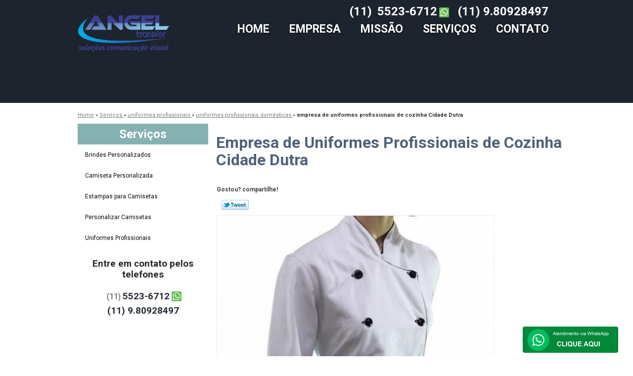

--- FILE ---
content_type: text/html; charset=utf-8
request_url: https://www.emporiodacamiseta.com.br/uniformes-profissionais/uniformes-profissionais-domesticas/empresa-de-uniformes-profissionais-de-cozinha-cidade-dutra
body_size: 8086
content:
<!DOCTYPE html>
<!--[if lt IE 7]>
<html class="no-js lt-ie9 lt-ie8 lt-ie7"> <![endif]-->
<!--[if IE 7]>
<html class="no-js lt-ie9 lt-ie8"> <![endif]-->
<!--[if IE 8]>
<html class="no-js lt-ie9"> <![endif]-->
<!--[if gt IE 8]><!-->
<html class="no-js" lang="pt-br"> <!--<![endif]-->
<head>
    <title>Empresa de Uniformes Profissionais de Cozinha Cidade Dutra - Uniformes Profissionais Domésticas        - Angel Transfer Camisetas Personalizadas</title>
    <meta charset="utf-8">
    <base href="https://www.emporiodacamiseta.com.br/">
            <meta name="google-site-verification" content="OXqxxrqzj7gUZlKPAuRHCvCQkwVV451GeT1GBqExqto"/>
                <meta name="msvalidate.01" content="B97076572F192F27DCCFF916FAE136E2"/>
        <meta name="description" content="">
    <meta name="keywords" content="uniformes profissionais domésticas, uniformes, profissionais, domésticas">
    <meta name="viewport" content="width=device-width, initial-scale=1.0, maximum-scale=1.0">
    <meta name="geo.position"
          content=";">
    <meta name="geo.region" content="">
    <meta name="geo.placename" content="">
    <meta name="ICBM"
          content=",">
    <meta name="robots" content="index,follow">
    <meta name="rating" content="General">
    <meta name="revisit-after" content="7 days">
    <meta name="author" content="Angel Transfer">
    <meta property="og:region" content="Brasil">
    <meta property="og:title"
          content="Empresa de Uniformes Profissionais de Cozinha Cidade Dutra - Uniformes Profissionais Domésticas - Angel Transfer Camisetas Personalizadas">
    <meta property="og:type" content="article">
    <meta property="og:image"
          content="https://www.emporiodacamiseta.com.br/imagens/logo.png">
    <meta property="og:url"
          content="https://www.emporiodacamiseta.com.br/uniformes-profissionais/uniformes-profissionais-domesticas/empresa-de-uniformes-profissionais-de-cozinha-cidade-dutra">
    <meta property="og:description" content="">
    <meta property="og:site_name" content="Angel Transfer">
        <link rel="stylesheet" type='text/css' href="https://www.emporiodacamiseta.com.br/css/style.css">
    <link rel="stylesheet" type='text/css' href="https://www.emporiodacamiseta.com.br/css/normalize.css">
    <link rel="canonical"
          href="https://www.emporiodacamiseta.com.br/uniformes-profissionais/uniformes-profissionais-domesticas/empresa-de-uniformes-profissionais-de-cozinha-cidade-dutra">
    <link rel="shortcut icon" href="https://www.emporiodacamiseta.com.br/imagens/favicon.ico">
    <!-- Desenvolvido por BUSCA CLIENTES - www.buscaclientes.com.br -->
</head>
<body data-pagina="748faea3856aa5100f8c485663863a4e">
<header>
    <div class="wrapper">
    <div class="logo">

        <a rel="nofollow" href="https://www.emporiodacamiseta.com.br/"
		   class="pagina-logo" data-area="paginaLogo"
           title="Angel Transfer - Camisetas personalizadas">
                <img src="https://www.emporiodacamiseta.com.br/imagens/logo.png"
                 title="Logo - Angel Transfer"
                 alt="Empresa de Uniformes Profissionais de Cozinha Cidade Dutra - Uniformes Profissionais Domésticas - Angel Transfer">
        </a>
    </div>
    <nav id="menu">
        <ul>
                    <li><a class="btn-home" data-area="paginaHome"        href="https://www.emporiodacamiseta.com.br/"
        title="Home">Home</a></li>        <li><a         href="https://www.emporiodacamiseta.com.br/empresa"
        title="Empresa">Empresa</a></li>        <li><a         href="https://www.emporiodacamiseta.com.br/missao"
        title="Missão">Missão</a></li>        <li class="dropdown"><a         href="https://www.emporiodacamiseta.com.br/servicos"
        title="Serviços">Serviços</a>                            <ul class="sub-menu">                        <li class="dropdown"><a
                                href="https://www.emporiodacamiseta.com.br/brindes-personalizados"
                                title="brindes personalizados">Brindes personalizados</a>
                        </li>                        <li class="dropdown"><a
                                href="https://www.emporiodacamiseta.com.br/camiseta-personalizada"
                                title="camiseta personalizada">Camiseta personalizada</a>
                        </li>                        <li class="dropdown"><a
                                href="https://www.emporiodacamiseta.com.br/estampas-para-camisetas"
                                title="estampas para camisetas">Estampas para camisetas</a>
                        </li>                        <li class="dropdown"><a
                                href="https://www.emporiodacamiseta.com.br/personalizar-camisetas"
                                title="personalizar camisetas">Personalizar camisetas</a>
                        </li>                        <li class="dropdown"><a
                                href="https://www.emporiodacamiseta.com.br/uniformes-profissionais"
                                title="uniformes profissionais">Uniformes profissionais</a>
                        </li></ul>
            </li>        <li><a         href="https://www.emporiodacamiseta.com.br/contato"
        title="Contato">Contato</a></li>
        </ul>
    </nav>
        <div class="right"><p> (11) <strong><a rel="nofollow" class="tel follow-click"
                                                              data-origem="cabecalho-telefone-"
                                                              title="Telefone  - Angel Transfer"
                                                              href="tel:+551155236712">5523-6712</a>
                    </strong></p><p><strong><a rel="nofollow" class="tel follow-click"
                                                              data-origem="cabecalho-telefone-2"
                                                              title="Telefone 2 - Angel Transfer"
                                                              href="tel:+5511980928497">(11) 9.80928497</a>
                    </strong></p></div>
    </div>

</header>
<div class="wrapper">
    <main>
        <div class="content">
            <section>
                <div id="breadcrumb" itemscope itemtype="http://data-vocabulary.org/Breadcrumb">
                <a rel="Home" href="https://www.emporiodacamiseta.com.br/"
               title="Home" itemprop="url"><span itemprop="title">Home</span></a>
                            <div itemprop="child" itemscope itemtype="http://data-vocabulary.org/Breadcrumb">
                                » <a href="https://www.emporiodacamiseta.com.br/servicos"
                     title="Serviços" class="category" itemprop="url"><span
                            itemprop="title"> Serviços </span></a>
                                » <a href="https://www.emporiodacamiseta.com.br/uniformes-profissionais"
                     title="uniformes profissionais" class="category" itemprop="url"><span
                            itemprop="title"> uniformes profissionais </span></a>
                                » <a href="https://www.emporiodacamiseta.com.br/uniformes-profissionais-domesticas"
                     title="uniformes profissionais domésticas" class="category" itemprop="url"><span
                            itemprop="title"> uniformes profissionais domésticas </span></a>
                                »
                <strong>
                    <span class="page">empresa de uniformes profissionais de cozinha Cidade Dutra</span>
                </strong>

                </div>
                </div>

                <aside>
    <h2>
        <a href="https://www.emporiodacamiseta.com.br/servicos"
           title="Serviços - Angel Transfer Camisetas personalizadas">Serviços</a>
    </h2>
    <nav>
        <ul class="cssmenu">
                                <li class="dropdown">
                        <a href="https://www.emporiodacamiseta.com.br/brindes-personalizados"
                           title="Brindes Personalizados">Brindes Personalizados</a>
                        <ul class="sub-menu subcategoria-menu">
                                                            <li>
                                    <a href="https://www.emporiodacamiseta.com.br/brindes-personalizados-academia"
                                       title="Brindes Personalizados Academia">Brindes Personalizados Academia</a>
                                </li>

                                                                <li>
                                    <a href="https://www.emporiodacamiseta.com.br/brindes-personalizados-aniversario"
                                       title="Brindes Personalizados Aniversário">Brindes Personalizados Aniversário</a>
                                </li>

                                                                <li>
                                    <a href="https://www.emporiodacamiseta.com.br/brindes-personalizados-baratos"
                                       title="Brindes Personalizados Baratos">Brindes Personalizados Baratos</a>
                                </li>

                                                                <li>
                                    <a href="https://www.emporiodacamiseta.com.br/brindes-personalizados-corporativos"
                                       title="Brindes Personalizados Corporativos">Brindes Personalizados Corporativos</a>
                                </li>

                                                                <li>
                                    <a href="https://www.emporiodacamiseta.com.br/brindes-personalizados-criativos"
                                       title="Brindes Personalizados Criativos">Brindes Personalizados Criativos</a>
                                </li>

                                                                <li>
                                    <a href="https://www.emporiodacamiseta.com.br/brindes-personalizados-de-baixo-custo"
                                       title="Brindes Personalizados de Baixo Custo">Brindes Personalizados de Baixo Custo</a>
                                </li>

                                                                <li>
                                    <a href="https://www.emporiodacamiseta.com.br/brindes-personalizados-de-natal"
                                       title="Brindes Personalizados de Natal">Brindes Personalizados de Natal</a>
                                </li>

                                                                <li>
                                    <a href="https://www.emporiodacamiseta.com.br/brindes-personalizados-femininos"
                                       title="Brindes Personalizados Femininos">Brindes Personalizados Femininos</a>
                                </li>

                                                                <li>
                                    <a href="https://www.emporiodacamiseta.com.br/brindes-personalizados-fim-de-ano"
                                       title="Brindes Personalizados Fim de Ano">Brindes Personalizados Fim de Ano</a>
                                </li>

                                                                <li>
                                    <a href="https://www.emporiodacamiseta.com.br/brindes-personalizados-final-de-ano"
                                       title="Brindes Personalizados Final de Ano">Brindes Personalizados Final de Ano</a>
                                </li>

                                                                <li>
                                    <a href="https://www.emporiodacamiseta.com.br/brindes-personalizados-formatura"
                                       title="Brindes Personalizados Formatura">Brindes Personalizados Formatura</a>
                                </li>

                                                                <li>
                                    <a href="https://www.emporiodacamiseta.com.br/brindes-personalizados-para-empresas"
                                       title="Brindes Personalizados para Empresas">Brindes Personalizados para Empresas</a>
                                </li>

                                 </ul>
                    </li>
                                        <li class="dropdown">
                        <a href="https://www.emporiodacamiseta.com.br/camiseta-personalizada"
                           title="Camiseta Personalizada">Camiseta Personalizada</a>
                        <ul class="sub-menu subcategoria-menu">
                                                            <li>
                                    <a href="https://www.emporiodacamiseta.com.br/camiseta-personalizada-abada"
                                       title="Camiseta Personalizada Abadá">Camiseta Personalizada Abadá</a>
                                </li>

                                                                <li>
                                    <a href="https://www.emporiodacamiseta.com.br/camiseta-personalizada-aniversario"
                                       title="Camiseta Personalizada Aniversário">Camiseta Personalizada Aniversário</a>
                                </li>

                                                                <li>
                                    <a href="https://www.emporiodacamiseta.com.br/camiseta-personalizada-bordado"
                                       title="Camiseta Personalizada Bordado">Camiseta Personalizada Bordado</a>
                                </li>

                                                                <li>
                                    <a href="https://www.emporiodacamiseta.com.br/camiseta-personalizada-eventos"
                                       title="Camiseta Personalizada Eventos">Camiseta Personalizada Eventos</a>
                                </li>

                                                                <li>
                                    <a href="https://www.emporiodacamiseta.com.br/camiseta-personalizada-formatura"
                                       title="Camiseta Personalizada Formatura">Camiseta Personalizada Formatura</a>
                                </li>

                                                                <li>
                                    <a href="https://www.emporiodacamiseta.com.br/camiseta-personalizada-para-empresa"
                                       title="Camiseta Personalizada para Empresa">Camiseta Personalizada para Empresa</a>
                                </li>

                                                                <li>
                                    <a href="https://www.emporiodacamiseta.com.br/camiseta-personalizada-poliester"
                                       title="Camiseta Personalizada Poliéster">Camiseta Personalizada Poliéster</a>
                                </li>

                                                                <li>
                                    <a href="https://www.emporiodacamiseta.com.br/camiseta-personalizada-promocional"
                                       title="Camiseta Personalizada Promocional">Camiseta Personalizada Promocional</a>
                                </li>

                                                                <li>
                                    <a href="https://www.emporiodacamiseta.com.br/camiseta-personalizada-serigrafia"
                                       title="Camiseta Personalizada Serigrafia">Camiseta Personalizada Serigrafia</a>
                                </li>

                                                                <li>
                                    <a href="https://www.emporiodacamiseta.com.br/camiseta-personalizada-silk-screen"
                                       title="Camiseta Personalizada Silk Screen">Camiseta Personalizada Silk Screen</a>
                                </li>

                                                                <li>
                                    <a href="https://www.emporiodacamiseta.com.br/camiseta-personalizada-sublimacao"
                                       title="Camiseta Personalizada Sublimação">Camiseta Personalizada Sublimação</a>
                                </li>

                                                                <li>
                                    <a href="https://www.emporiodacamiseta.com.br/camiseta-personalizada-transfer"
                                       title="Camiseta Personalizada Transfer">Camiseta Personalizada Transfer</a>
                                </li>

                                 </ul>
                    </li>
                                        <li class="dropdown">
                        <a href="https://www.emporiodacamiseta.com.br/estampas-para-camisetas"
                           title="Estampas para Camisetas">Estampas para Camisetas</a>
                        <ul class="sub-menu subcategoria-menu">
                                                            <li>
                                    <a href="https://www.emporiodacamiseta.com.br/estampas-para-camisetas-carnaval"
                                       title="Estampas para Camisetas Carnaval">Estampas para Camisetas Carnaval</a>
                                </li>

                                                                <li>
                                    <a href="https://www.emporiodacamiseta.com.br/estampas-para-camisetas-de-algodao"
                                       title="Estampas para Camisetas de Algodão">Estampas para Camisetas de Algodão</a>
                                </li>

                                                                <li>
                                    <a href="https://www.emporiodacamiseta.com.br/estampas-para-camisetas-de-catequistas"
                                       title="Estampas para Camisetas de Catequistas">Estampas para Camisetas de Catequistas</a>
                                </li>

                                                                <li>
                                    <a href="https://www.emporiodacamiseta.com.br/estampas-para-camisetas-final-de-ano"
                                       title="Estampas para Camisetas Final de Ano">Estampas para Camisetas Final de Ano</a>
                                </li>

                                                                <li>
                                    <a href="https://www.emporiodacamiseta.com.br/estampas-para-camisetas-homenagens"
                                       title="Estampas para Camisetas Homenagens">Estampas para Camisetas Homenagens</a>
                                </li>

                                                                <li>
                                    <a href="https://www.emporiodacamiseta.com.br/estampas-para-camisetas-infantil"
                                       title="Estampas para Camisetas Infantil">Estampas para Camisetas Infantil</a>
                                </li>

                                                                <li>
                                    <a href="https://www.emporiodacamiseta.com.br/estampas-para-camisetas-maes"
                                       title="Estampas para Camisetas Mães">Estampas para Camisetas Mães</a>
                                </li>

                                                                <li>
                                    <a href="https://www.emporiodacamiseta.com.br/estampas-para-camisetas-masculinas"
                                       title="Estampas para Camisetas Masculinas">Estampas para Camisetas Masculinas</a>
                                </li>

                                                                <li>
                                    <a href="https://www.emporiodacamiseta.com.br/estampas-para-camisetas-para-empresas"
                                       title="Estampas para Camisetas para Empresas">Estampas para Camisetas para Empresas</a>
                                </li>

                                                                <li>
                                    <a href="https://www.emporiodacamiseta.com.br/estampas-para-camisetas-para-professores"
                                       title="Estampas para Camisetas para Professores">Estampas para Camisetas para Professores</a>
                                </li>

                                                                <li>
                                    <a href="https://www.emporiodacamiseta.com.br/estampas-para-camisetas-personalizadas"
                                       title="Estampas para Camisetas Personalizadas">Estampas para Camisetas Personalizadas</a>
                                </li>

                                 </ul>
                    </li>
                                        <li class="dropdown">
                        <a href="https://www.emporiodacamiseta.com.br/personalizar-camisetas"
                           title="Personalizar Camisetas">Personalizar Camisetas</a>
                        <ul class="sub-menu subcategoria-menu">
                                                            <li>
                                    <a href="https://www.emporiodacamiseta.com.br/personalizar-camiseta-algodao"
                                       title="Personalizar Camiseta Algodão">Personalizar Camiseta Algodão</a>
                                </li>

                                                                <li>
                                    <a href="https://www.emporiodacamiseta.com.br/personalizar-camiseta-branca"
                                       title="Personalizar Camiseta Branca">Personalizar Camiseta Branca</a>
                                </li>

                                                                <li>
                                    <a href="https://www.emporiodacamiseta.com.br/personalizar-camiseta-de-algodao"
                                       title="Personalizar Camiseta de Algodão">Personalizar Camiseta de Algodão</a>
                                </li>

                                                                <li>
                                    <a href="https://www.emporiodacamiseta.com.br/personalizar-camiseta-de-futebol"
                                       title="Personalizar Camiseta de Futebol">Personalizar Camiseta de Futebol</a>
                                </li>

                                                                <li>
                                    <a href="https://www.emporiodacamiseta.com.br/personalizar-camiseta-de-time"
                                       title="Personalizar Camiseta de Time">Personalizar Camiseta de Time</a>
                                </li>

                                                                <li>
                                    <a href="https://www.emporiodacamiseta.com.br/personalizar-camiseta-dry-fit"
                                       title="Personalizar Camiseta Dry Fit">Personalizar Camiseta Dry Fit</a>
                                </li>

                                                                <li>
                                    <a href="https://www.emporiodacamiseta.com.br/personalizar-camiseta-formandos"
                                       title="Personalizar Camiseta Formandos">Personalizar Camiseta Formandos</a>
                                </li>

                                                                <li>
                                    <a href="https://www.emporiodacamiseta.com.br/personalizar-camiseta-online"
                                       title="Personalizar Camiseta Online">Personalizar Camiseta Online</a>
                                </li>

                                                                <li>
                                    <a href="https://www.emporiodacamiseta.com.br/personalizar-camiseta-poliester"
                                       title="Personalizar Camiseta Poliéster">Personalizar Camiseta Poliéster</a>
                                </li>

                                                                <li>
                                    <a href="https://www.emporiodacamiseta.com.br/personalizar-camiseta-polo"
                                       title="Personalizar Camiseta Polo">Personalizar Camiseta Polo</a>
                                </li>

                                                                <li>
                                    <a href="https://www.emporiodacamiseta.com.br/personalizar-camiseta-preta"
                                       title="Personalizar Camiseta Preta">Personalizar Camiseta Preta</a>
                                </li>

                                                                <li>
                                    <a href="https://www.emporiodacamiseta.com.br/personalizar-camiseta-serigrafia"
                                       title="Personalizar Camiseta Serigrafia">Personalizar Camiseta Serigrafia</a>
                                </li>

                                                                <li>
                                    <a href="https://www.emporiodacamiseta.com.br/personalizar-camiseta-silk-screen"
                                       title="Personalizar Camiseta Silk Screen">Personalizar Camiseta Silk Screen</a>
                                </li>

                                 </ul>
                    </li>
                                        <li class="dropdown">
                        <a href="https://www.emporiodacamiseta.com.br/uniformes-profissionais"
                           title="Uniformes Profissionais">Uniformes Profissionais</a>
                        <ul class="sub-menu subcategoria-menu">
                                                            <li>
                                    <a href="https://www.emporiodacamiseta.com.br/uniformes-profissionais-bordados"
                                       title="Uniformes Profissionais Bordados">Uniformes Profissionais Bordados</a>
                                </li>

                                                                <li>
                                    <a href="https://www.emporiodacamiseta.com.br/uniformes-profissionais-camisetas"
                                       title="Uniformes Profissionais Camisetas">Uniformes Profissionais Camisetas</a>
                                </li>

                                                                <li>
                                    <a href="https://www.emporiodacamiseta.com.br/uniformes-profissionais-construcao"
                                       title="Uniformes Profissionais Construção">Uniformes Profissionais Construção</a>
                                </li>

                                                                <li>
                                    <a href="https://www.emporiodacamiseta.com.br/uniformes-profissionais-cozinha"
                                       title="Uniformes Profissionais Cozinha">Uniformes Profissionais Cozinha</a>
                                </li>

                                                                <li>
                                    <a href="https://www.emporiodacamiseta.com.br/uniformes-profissionais-da-saude"
                                       title="Uniformes Profissionais da Saúde">Uniformes Profissionais da Saúde</a>
                                </li>

                                                                <li>
                                    <a href="https://www.emporiodacamiseta.com.br/uniformes-profissionais-de-cozinha"
                                       title="Uniformes Profissionais de Cozinha">Uniformes Profissionais de Cozinha</a>
                                </li>

                                                                <li>
                                    <a href="https://www.emporiodacamiseta.com.br/uniformes-profissionais-de-limpeza"
                                       title="Uniformes Profissionais de Limpeza">Uniformes Profissionais de Limpeza</a>
                                </li>

                                                                <li>
                                    <a href="https://www.emporiodacamiseta.com.br/uniformes-profissionais-domesticas"
                                       title="Uniformes Profissionais Domésticas">Uniformes Profissionais Domésticas</a>
                                </li>

                                                                <li>
                                    <a href="https://www.emporiodacamiseta.com.br/uniformes-profissionais-escolar"
                                       title="Uniformes Profissionais Escolar">Uniformes Profissionais Escolar</a>
                                </li>

                                                                <li>
                                    <a href="https://www.emporiodacamiseta.com.br/uniformes-profissionais-hidraulico"
                                       title="Uniformes Profissionais Hidráulico">Uniformes Profissionais Hidráulico</a>
                                </li>

                                                                <li>
                                    <a href="https://www.emporiodacamiseta.com.br/uniformes-profissionais-industria"
                                       title="Uniformes Profissionais Industria">Uniformes Profissionais Industria</a>
                                </li>

                                                                <li>
                                    <a href="https://www.emporiodacamiseta.com.br/uniformes-profissionais-personalizados"
                                       title="Uniformes Profissionais Personalizados">Uniformes Profissionais Personalizados</a>
                                </li>

                                 </ul>
                    </li>
                            </ul>
    </nav>
                <h3>Entre em contato pelos telefones</h3>
    <p> (11) <strong><a rel="nofollow" class="tel follow-click"
                                                          data-origem="cabecalho-telefone-"
                                                          title="Telefone  - Angel Transfer"
                                                          href="tel:+551155236712">5523-6712</a>
                </strong></p><p><strong><a rel="nofollow" class="tel follow-click"
                                                          data-origem="cabecalho-telefone-2"
                                                          title="Telefone 2 - Angel Transfer"
                                                          href="tel:+5511980928497">(11) 9.80928497</a>
                </strong></p>    </aside>
                <h1>Empresa de Uniformes Profissionais de Cozinha Cidade Dutra</h1>
                <section class="seguranca">
                                        <p class="compartilhe">Gostou? compartilhe!</p>
                    <ul class="social-media">
                        <li>
                            <div class="fb-like"
                                 data-href="https://www.emporiodacamiseta.com.br/uniformes-profissionais/uniformes-profissionais-domesticas/empresa-de-uniformes-profissionais-de-cozinha-cidade-dutra"
                                 data-layout="button_count" data-action="like" data-show-faces="true"
                                 data-share="true"></div>
                        </li>
                        <li>
                            <a rel="nofollow" class="bt-twitter" title="Recomende este conteúdo no seu Twitter"
                               href="http://twitter.com/intent/tweet?text=Empresa+de+Uniformes+Profissionais+de+Cozinha+Cidade+Dutra&amp;url=https%3A%2F%2Fwww.emporiodacamiseta.com.br%2Funiformes-profissionais%2Funiformes-profissionais-domesticas%2Fempresa-de-uniformes-profissionais-de-cozinha-cidade-dutra"
                               target="_blank">Tweetar</a>
                        </li>
                        <li>
                            <div class="g-plusone"></div>
                        </li>
                    </ul>
                    <br>
                                        <img class="imagem-pagina" src="https://www.emporiodacamiseta.com.br/imagens/empresa-de-uniformes-profissionais-de-cozinha.jpg"
                         id="imagem-"
                         alt="Empresa de Uniformes Profissionais de Cozinha Cidade Dutra - Uniformes Profissionais Domésticas"
                         title="Empresa de Uniformes Profissionais de Cozinha Cidade Dutra - Uniformes Profissionais Domésticas">

                    <p><p>Os empresa de uniformes profissionais de cozinha Cidade Dutra são utilizados para padronizar o ambiente, oferecendo um ar de seriedade. É ideal que o produto seja de qualidade para as funções do dia a dia.</p></p>
                    <p>Se tem a finalidade de achar empresa de uniformes profissionais de cozinha Cidade Dutra, Conheça os serviços que a Angel Transfer oferece. Entre eles estão opções variadas do segmento de comunicação visual, como estampas para camisetas, camisetas personalizadas, brindes personalizados, camiseta personalizada eventos, estampas para camisetas de algodão e brindes personalizados corporativos. Garantimos a satisfação dos clientes através de um atendimento singular, por meio de profissionais treinados e altamente qualificados. Por isso, não deixe de falar conosco para esclarecer cada uma de suas dúvidas com nossos funcionários. Além do que já foi apresentado, o empreendimento também trabalha com personalizar camiseta branca uniformes profissionais escolar, entre outras opções. Saiba mais entrando em contato.</p>
                    <br class="clear">
                                        <div class="more">
                        <h2>Para saber mais sobre Empresa de Uniformes Profissionais de Cozinha Cidade Dutra</h2>
                        Ligue para <span class="follow-click"
                                                                                                  data-origem="produto-telefone-1">(11) 5523-6712</span>
                             ou para <span
                                    class="follow-click"
                                    data-origem="produto-telefone-2">(11) 9.80928497</span>
                                                        ou <a rel="nofollow"
                                                                                           href="https://www.emporiodacamiseta.com.br/uniformes-profissionais/uniformes-profissionais-domesticas/empresa-de-uniformes-profissionais-de-cozinha-cidade-dutra#faca-sua-cotacao"
                                                                                           class="btn-cotacao btn-laranja-cotacao"
                                                                                           data-area="pagina"
                                                                                           title="Faça uma cotação">faça
                                uma cotação</a>
                         </div>
                                                            <br>
<h3 id="faca-sua-cotacao">Faça sua cotação</h3>
<p class="" id="sucesso_mensagem"></p>
<div class="form-cotacao" id="form-cotacao">
    <form action="https://www.emporiodacamiseta.com.br/enviar-cotacao" id="formulario-cotacao"
          method="post">
        <input type="hidden" name="acao" value="cotacao">
        <input type="hidden" name="produto_nome" value="">
        <input class="url-atual" type="hidden" name="produto_url" value="">
        <input class="url-atual" type="hidden" name="produto_ref" value="">
        <input type="hidden" name="imagem" value=""/>
        <input type="hidden" name="site" value="https://www.emporiodacamiseta.com.br/"/>
        <input type="hidden" name="email" value="contato@angeltransfer.com.br"/>
                <input type="hidden" name="projeto" value="3348"/>

        <div class="dados-cotacao">
            <h4>Informações Pessoais</h4>
            <p><label>Nome:&nbsp; <input type="text" name="nome"></label></p>
            <p class="error-message" id="erro_nome"></p>
            <p><label>Email:&nbsp; <input type="email" name="email_contato"></label></p>
            <p class="error-message" id="erro_email_contato"></p>
            <p><label>Telefone:&nbsp; <input type="text" name="telefone" class="telefone"></label></p>
            <p class="error-message" id="erro_telefone"></p>
                            <div class="g-recaptcha"
                     data-sitekey="6LetZZ4UAAAAAHJ_sClKIGRwQ0wRHN6byzVOXatl"></div>
                        <p class="error-message" id="erro_palavra"></p>
        </div>
        <div class="dados-cotacao">
            <h4>Informações de contato ou cotação</h4>
            <p><label>Mensagem:&nbsp; <textarea name="mensagem"></textarea></label></p>
            <p class="error-message" id="erro_mensagem"></p>
        </div>
        <div class="clear"></div>
        <button type="button" id="btn-enviar-cotacao" class="btn-verde">Enviar cotação</button>
        <img src="/imagens/ajax-loader.gif" class="image-loading" id="loader-ajax" alt="Aguarde..."
             title="Aguarde..."
             style="display:none">
    </form>
    <div class="clear"></div>
</div>
<div class="form-cotacao hidden" id="box-cotacao-enviada">
    <h4 class="text-center">A Cotação foi enviada com sucesso</h4>
    <p>Estamos enviando, nossos dados para contato</p>
    <p>Angel Transfer  - Camisetas personalizadas</p>
    <p>Email: contato@angeltransfer.com.br</p>
    <p>Endereço: </p>
    <p>Rua Barão de Dupart, 250 - Loja 14 terreo, Galeria 13        <br>
        Santo Amaro         - São Paulo - SP <br>CEP: 04743-060</p>
            <p>(11) 5523-6712</p>            <p>(11) 9.80928497</p>                    <div class="clear"></div>
</div>

                                    </section>
                <br class="clear"/>
                <br>
<h3>Imagens relacionadas</h3>
<div id="produto-relacionado">
        <ul class="thumbnails">
                <li>
            <a href="https://www.emporiodacamiseta.com.br/uniformes-profissionais/uniformes-profissionais-domesticas/uniforme-profissional-industria-itapecerica-da-serra" class="lightbox imagem-lightbox"
               title="uniforme profissional industria Itapecerica da Serra">
                <img src="https://www.emporiodacamiseta.com.br/imagens/thumb/uniforme-profissional-industria.jpg" alt="uniforme profissional industria Itapecerica da Serra"
                     title="uniforme profissional industria Itapecerica da Serra"></a>
            <h2>
                <a href="https://www.emporiodacamiseta.com.br/uniformes-profissionais/uniformes-profissionais-domesticas/uniforme-profissional-industria-itapecerica-da-serra" class="lightbox titulo-galeria"
                   title="uniforme profissional industria Itapecerica da Serra">uniforme profissional industria Itapecerica da Serra</a></h2>
        </li>
                <li>
            <a href="https://www.emporiodacamiseta.com.br/uniformes-profissionais/uniformes-profissionais-domesticas/orcamento-de-uniformes-profissionais-camisetas-vila-sao-jose" class="lightbox imagem-lightbox"
               title="orçamento de uniformes profissionais camisetas Vila São José">
                <img src="https://www.emporiodacamiseta.com.br/imagens/thumb/orcamento-de-uniformes-profissionais-camisetas.jpg" alt="orçamento de uniformes profissionais camisetas Vila São José"
                     title="orçamento de uniformes profissionais camisetas Vila São José"></a>
            <h2>
                <a href="https://www.emporiodacamiseta.com.br/uniformes-profissionais/uniformes-profissionais-domesticas/orcamento-de-uniformes-profissionais-camisetas-vila-sao-jose" class="lightbox titulo-galeria"
                   title="orçamento de uniformes profissionais camisetas Vila São José">orçamento de uniformes profissionais camisetas Vila São José</a></h2>
        </li>
                <li>
            <a href="https://www.emporiodacamiseta.com.br/uniformes-profissionais/uniformes-profissionais-domesticas/empresa-de-uniformes-profissionais-de-limpeza-jardim-alfredo" class="lightbox imagem-lightbox"
               title="empresa de uniformes profissionais de limpeza Jardim Alfredo">
                <img src="https://www.emporiodacamiseta.com.br/imagens/thumb/empresa-de-uniformes-profissionais-de-limpeza.jpg" alt="empresa de uniformes profissionais de limpeza Jardim Alfredo"
                     title="empresa de uniformes profissionais de limpeza Jardim Alfredo"></a>
            <h2>
                <a href="https://www.emporiodacamiseta.com.br/uniformes-profissionais/uniformes-profissionais-domesticas/empresa-de-uniformes-profissionais-de-limpeza-jardim-alfredo" class="lightbox titulo-galeria"
                   title="empresa de uniformes profissionais de limpeza Jardim Alfredo">empresa de uniformes profissionais de limpeza Jardim Alfredo</a></h2>
        </li>
                <li>
            <a href="https://www.emporiodacamiseta.com.br/uniformes-profissionais/uniformes-profissionais-domesticas/uniforme-profissional-domesticas-itapecerica-da-serra" class="lightbox imagem-lightbox"
               title="uniforme profissional domésticas Itapecerica da Serra">
                <img src="https://www.emporiodacamiseta.com.br/imagens/thumb/uniforme-profissional-domesticas.jpg" alt="uniforme profissional domésticas Itapecerica da Serra"
                     title="uniforme profissional domésticas Itapecerica da Serra"></a>
            <h2>
                <a href="https://www.emporiodacamiseta.com.br/uniformes-profissionais/uniformes-profissionais-domesticas/uniforme-profissional-domesticas-itapecerica-da-serra" class="lightbox titulo-galeria"
                   title="uniforme profissional domésticas Itapecerica da Serra">uniforme profissional domésticas Itapecerica da Serra</a></h2>
        </li>
                <li>
            <a href="https://www.emporiodacamiseta.com.br/uniformes-profissionais/uniformes-profissionais-domesticas/empresa-de-uniformes-profissionais-cozinha-guarapiranga" class="lightbox imagem-lightbox"
               title="empresa de uniformes profissionais cozinha Guarapiranga">
                <img src="https://www.emporiodacamiseta.com.br/imagens/thumb/empresa-de-uniformes-profissionais-cozinha.jpg" alt="empresa de uniformes profissionais cozinha Guarapiranga"
                     title="empresa de uniformes profissionais cozinha Guarapiranga"></a>
            <h2>
                <a href="https://www.emporiodacamiseta.com.br/uniformes-profissionais/uniformes-profissionais-domesticas/empresa-de-uniformes-profissionais-cozinha-guarapiranga" class="lightbox titulo-galeria"
                   title="empresa de uniformes profissionais cozinha Guarapiranga">empresa de uniformes profissionais cozinha Guarapiranga</a></h2>
        </li>
                <li>
            <a href="https://www.emporiodacamiseta.com.br/uniformes-profissionais/uniformes-profissionais-domesticas/empresa-de-uniformes-profissionais-escolar-guarapiranga" class="lightbox imagem-lightbox"
               title="empresa de uniformes profissionais escolar Guarapiranga">
                <img src="https://www.emporiodacamiseta.com.br/imagens/thumb/empresa-de-uniformes-profissionais-escolar.jpg" alt="empresa de uniformes profissionais escolar Guarapiranga"
                     title="empresa de uniformes profissionais escolar Guarapiranga"></a>
            <h2>
                <a href="https://www.emporiodacamiseta.com.br/uniformes-profissionais/uniformes-profissionais-domesticas/empresa-de-uniformes-profissionais-escolar-guarapiranga" class="lightbox titulo-galeria"
                   title="empresa de uniformes profissionais escolar Guarapiranga">empresa de uniformes profissionais escolar Guarapiranga</a></h2>
        </li>
                <li>
            <a href="https://www.emporiodacamiseta.com.br/uniformes-profissionais/uniformes-profissionais-domesticas/uniforme-profissional-de-cozinha-interlagos" class="lightbox imagem-lightbox"
               title="uniforme profissional de cozinha Interlagos">
                <img src="https://www.emporiodacamiseta.com.br/imagens/thumb/uniforme-profissional-de-cozinha.jpg" alt="uniforme profissional de cozinha Interlagos"
                     title="uniforme profissional de cozinha Interlagos"></a>
            <h2>
                <a href="https://www.emporiodacamiseta.com.br/uniformes-profissionais/uniformes-profissionais-domesticas/uniforme-profissional-de-cozinha-interlagos" class="lightbox titulo-galeria"
                   title="uniforme profissional de cozinha Interlagos">uniforme profissional de cozinha Interlagos</a></h2>
        </li>
                <li>
            <a href="https://www.emporiodacamiseta.com.br/uniformes-profissionais/uniformes-profissionais-domesticas/empresa-de-uniformes-profissionais-escolar-jardim-marajoara" class="lightbox imagem-lightbox"
               title="empresa de uniformes profissionais escolar Jardim Marajoara">
                <img src="https://www.emporiodacamiseta.com.br/imagens/thumb/empresa-de-uniformes-profissionais-escolar.jpg" alt="empresa de uniformes profissionais escolar Jardim Marajoara"
                     title="empresa de uniformes profissionais escolar Jardim Marajoara"></a>
            <h2>
                <a href="https://www.emporiodacamiseta.com.br/uniformes-profissionais/uniformes-profissionais-domesticas/empresa-de-uniformes-profissionais-escolar-jardim-marajoara" class="lightbox titulo-galeria"
                   title="empresa de uniformes profissionais escolar Jardim Marajoara">empresa de uniformes profissionais escolar Jardim Marajoara</a></h2>
        </li>
                <li>
            <a href="https://www.emporiodacamiseta.com.br/uniformes-profissionais/uniformes-profissionais-domesticas/uniformes-profissionais-de-cozinha-jardim-sao-francisco" class="lightbox imagem-lightbox"
               title="uniformes profissionais de cozinha Jardim São Francisco">
                <img src="https://www.emporiodacamiseta.com.br/imagens/thumb/uniformes-profissionais-de-cozinha.jpg" alt="uniformes profissionais de cozinha Jardim São Francisco"
                     title="uniformes profissionais de cozinha Jardim São Francisco"></a>
            <h2>
                <a href="https://www.emporiodacamiseta.com.br/uniformes-profissionais/uniformes-profissionais-domesticas/uniformes-profissionais-de-cozinha-jardim-sao-francisco" class="lightbox titulo-galeria"
                   title="uniformes profissionais de cozinha Jardim São Francisco">uniformes profissionais de cozinha Jardim São Francisco</a></h2>
        </li>
                <li>
            <a href="https://www.emporiodacamiseta.com.br/uniformes-profissionais/uniformes-profissionais-domesticas/uniformes-profissionais-da-saude-cotacao-ibirapuera" class="lightbox imagem-lightbox"
               title="uniformes profissionais da saúde cotação Ibirapuera">
                <img src="https://www.emporiodacamiseta.com.br/imagens/thumb/uniformes-profissionais-da-saude-cotacao.jpg" alt="uniformes profissionais da saúde cotação Ibirapuera"
                     title="uniformes profissionais da saúde cotação Ibirapuera"></a>
            <h2>
                <a href="https://www.emporiodacamiseta.com.br/uniformes-profissionais/uniformes-profissionais-domesticas/uniformes-profissionais-da-saude-cotacao-ibirapuera" class="lightbox titulo-galeria"
                   title="uniformes profissionais da saúde cotação Ibirapuera">uniformes profissionais da saúde cotação Ibirapuera</a></h2>
        </li>
            </ul>
</div>
                <h3>Regiões de Atendimento</h3><br/>
<div id="servicosTabsDois">
        <ul class="nav">
        <li class="nav-two"><a rel="nofollow" href="#id1-0" class="current" title="Selecione">Selecione:</a></li>

                    <li class="nav-two">
                <a title=" ZONA SUL" class=""
                   href="#id535-535">
                     ZONA SUL                </a>
            </li>
                        <li class="nav-two">
                <a title="Cidade Dutra" class=""
                   href="#id64-64">
                    Cidade Dutra                </a>
            </li>
                        <li class="nav-two">
                <a title="Grajaú" class=""
                   href="#id88-88">
                    Grajaú                </a>
            </li>
                        <li class="nav-two">
                <a title="Jabaquara" class=""
                   href="#id45-45">
                    Jabaquara                </a>
            </li>
                        <li class="nav-two">
                <a title="Jardim São Luís" class=""
                   href="#id73-73">
                    Jardim São Luís                </a>
            </li>
                        <li class="nav-two">
                <a title="Pinheiros" class=""
                   href="#id3-3">
                    Pinheiros                </a>
            </li>
                        <li class="nav-two">
                <a title="Socorro" class=""
                   href="#id27-27">
                    Socorro                </a>
            </li>
                        <li class="nav-two">
                <a title="São Paulo" class=""
                   href="#id252-252">
                    São Paulo                </a>
            </li>
                        <li class="nav-two">
                <a title="Zona Sul" class=""
                   href="#id1367-1367">
                    Zona Sul                </a>
            </li>
                </ul>
    <div class="list-wrap">
        <ul id="id1-0">
            <li><strong>Verifique as regiões que atendemos</strong></li>
        </ul>
                    <ul class="hide" id="id1367-1367">
                                    <li><strong>Campo Belo</strong></li>
                                    <li><strong>Campo Limpo</strong></li>
                                    <li><strong>Capão Redondo</strong></li>
                                    <li><strong>Cupecê</strong></li>
                                    <li><strong>Ibirapuera</strong></li>
                                    <li><strong>Interlagos</strong></li>
                                    <li><strong>Jabaquara</strong></li>
                                    <li><strong>Moema</strong></li>
                                    <li><strong>Morumbi</strong></li>
                                    <li><strong>Santo Amaro</strong></li>
                                    <li><strong>Vila Mariana</strong></li>
                            </ul>
                    <ul class="hide" id="id64-64">
                                    <li><strong>Cidade Dutra</strong></li>
                                    <li><strong>Jardim Primavera</strong></li>
                                    <li><strong>Vila São José</strong></li>
                            </ul>
                    <ul class="hide" id="id88-88">
                                    <li><strong>Grajau</strong></li>
                            </ul>
                    <ul class="hide" id="id73-73">
                                    <li><strong>Guarapiranga</strong></li>
                                    <li><strong>Jardim Alfredo</strong></li>
                                    <li><strong>Jardim Ibirapuera</strong></li>
                                    <li><strong>Jardim São Francisco</strong></li>
                                    <li><strong>Jardim das Flores</strong></li>
                            </ul>
                    <ul class="hide" id="id252-252">
                                    <li><strong>Itapecerica da Serra</strong></li>
                            </ul>
                    <ul class="hide" id="id535-535">
                                    <li><strong>Jardim Marajoara</strong></li>
                            </ul>
                    <ul class="hide" id="id3-3">
                                    <li><strong>Pinheiros</strong></li>
                            </ul>
                    <ul class="hide" id="id27-27">
                                    <li><strong>Veleiros</strong></li>
                            </ul>
                    <ul class="hide" id="id45-45">
                                    <li><strong>Vila Mascote</strong></li>
                                    <li><strong>Vila Santa Catarina</strong></li>
                            </ul>
            </div>
</div>
                <div class="copyright">O conteúdo do texto
                    "<strong>Empresa de Uniformes Profissionais de Cozinha Cidade Dutra</strong>" é de direito reservado. Sua
                    reprodução, parcial ou total, mesmo citando nossos links, é proibida sem a autorização do autor.
                    Crime de violação de direito autoral &ndash; artigo 184 do Código Penal &ndash; <a
                            title="Lei de direitos autorais" target="_blank"
                            href="http://www.planalto.gov.br/Ccivil_03/Leis/L9610.htm" rel="nofollow">Lei 9610/98 - Lei
                        de direitos autorais</a>.
                </div>
            </section>
        </div>
    </main>
</div><!-- .wrapper -->
<div class="clear"></div>
<footer>
    <div class="wrapper">
        <div class="contact-footer">
            <address>
                <span>Angel Transfer                                         - Camisetas personalizadas</span>
                Rua Barão de Dupart, 250 - Loja 14 terreo, Galeria 13 - Santo Amaro<br/>
                São Paulo - SP - CEP: 04743-060                            </address>
                         (11) <strong><a rel="nofollow" class="tel follow-click"
                                                                  data-origem="rodape-telefone-"
                                                                  title="Telefone  - Angel Transfer"
                                                                  href="tel:+551155236712">5523-6712</a>
                        </strong><strong><a rel="nofollow" class="tel follow-click"
                                                                  data-origem="rodape-telefone-2"
                                                                  title="Telefone 2 - Angel Transfer"
                                                                  href="tel:+5511980928497">(11) 9.80928497</a>
                        </strong><br><br><br><br><br>                    </div>
        <div class="menu-footer">
    <nav>
        <ul>
                            <li>
                <a rel="nofollow" href="https://www.emporiodacamiseta.com.br/"
                   title="Home">Home</a>
                </li>
                                <li>
                <a rel="nofollow" href="https://www.emporiodacamiseta.com.br/empresa"
                   title="Empresa">Empresa</a>
                </li>
                                <li>
                <a rel="nofollow" href="https://www.emporiodacamiseta.com.br/missao"
                   title="Missão">Missão</a>
                </li>
                                <li>
                <a rel="nofollow" href="https://www.emporiodacamiseta.com.br/servicos"
                   title="Serviços">Serviços</a>
                </li>
                                <li>
                <a rel="nofollow" href="https://www.emporiodacamiseta.com.br/contato"
                   title="Contato">Contato</a>
                </li>
                            <li><a href="https://www.emporiodacamiseta.com.br/mapa-do-site"
                   title="Mapa do site Angel Transfer">Mapa do site</a></li>
        </ul>
    </nav>
</div>

        <br class="clear"/>
    </div>
    <div class="copyright-footer">
        <div class="wrapper">
            O inteiro teor deste site está sujeito à proteção de direitos autorais.
            Copyright<sup>&#169;</sup> Angel Transfer (Lei 9610 de 19/02/1998)

            <div class="busca-clientes" >
                <img alt="Plataforma criada por BuscaCliente.com.br"
                     src="https://www.emporiodacamiseta.com.br/imagens/busca-clientes.png">
            </div>

            <a rel="nofollow" class="busca-clientes"
               href="http://validator.w3.org/check?uri=https://www.emporiodacamiseta.com.br/" target="_blank"
               title="Site Desenvolvido em HTML5 nos padrões internacionais W3C"><img
                        src="https://www.emporiodacamiseta.com.br/imagens/selo-w3c-html5.png"
                        alt="Site Desenvolvido em HTML5 nos padrões internacionais W3C"></a>
        </div>
    </div>
</footer>

<script src="https://www.emporiodacamiseta.com.br/js/jquery-1.7.2.min.js"></script>
<!-- MENU  MOBILE -->
<script type="text/javascript" src="https://www.emporiodacamiseta.com.br/js/jquery.slicknav.js"></script>
<!-- /MENU  MOBILE -->

<script type="text/javascript">
    $(document).ready(function () {

                var cotacaoImagem = 1;

        var estruturaCotacao = '<div class="fancybox-wrap" tabIndex="-1"><div class="fancybox-skin"><div class="fancybox-outer"><div id="title-empresa"><h2></h2></div><div id="title-keyword"><h3></h3></div><div class="fancybox-inner"></div></div></div></div>';

        if (cotacaoImagem === 1) {
            estruturaCotacao = '<div class="fancybox-wrap" tabIndex="-1"><div class="fancybox-skin"><div class="fancybox-outer"><div id="title-empresa"><h2></h2></div><div id="title-keyword"><h3></h3></div><div class="fancybox-inner"></div><p><button type="button" class="btn-laranja btn-cotacao" data-area="imagem">Fazer cotação</button></p></div></div></div>';
        }
        $(".lightbox").fancybox({
            wrapCSS: 'fancybox-custom',
            closeClick: true,
            tpl: {
                wrap: estruturaCotacao,
            },
            helpers: {
                title: {
                    type: 'inside'
                },
                overlay: {
                    css: {'background': 'rgba(0, 0, 0, 0.5)'}
                }
            },
            beforeShow: function () {
                var palavra = this.title;
                this.title = "Imagem ilustrativa de " + this.title;
                $("#title-empresa").html("<h2>Empresa de Uniformes Profissionais de Cozinha Cidade Dutra</h2>");
                $("#title-keyword").html("<h3>" + palavra + "</h3>");
                $("#fancyalter").attr({"alt": palavra, "title": palavra});

            },
            afterShow: function () {
                var element_id = $(this.element.context).data('id');

                var id = element_id.replace("imagem-", "")
                var referencia = $("#imagem-ref-" + parseInt(id)).html();

                $(".fancybox-inner").append('<span class="lightbox-fixed-ref">Cod.:' + referencia + '</span>');
            }
        });
    });

    (function (d, s, id) {
        var js, fjs = d.getElementsByTagName(s)[0];
        if (d.getElementById(id))
            return;
        js = d.createElement(s);
        js.id = id;
        js.src = "//connect.facebook.net/pt_BR/all.js#xfbml=1";
        fjs.parentNode.insertBefore(js, fjs);
    }(document, 'script', 'facebook-jssdk'));

    

    (function (i, s, o, g, r, a, m) {
        i['GoogleAnalyticsObject'] = r;
        i[r] = i[r] || function () {
            (i[r].q = i[r].q || []).push(arguments)
        }, i[r].l = 1 * new Date();
        a = s.createElement(o),
            m = s.getElementsByTagName(o)[0];
        a.async = 1;
        a.src = g;
        m.parentNode.insertBefore(a, m)
    })(window, document, 'script', '//www.google-analytics.com/analytics.js', 'ga');

    ga('create', 'UA-81060306-57', 'auto');
    ga('send', 'pageview');
    </script>
<script src='https://www.google.com/recaptcha/api.js'></script>
<script defer src="https://apis.google.com/js/plusone.js"></script>
<script src="https://www.emporiodacamiseta.com.br/js/vendor/modernizr-2.6.2.min.js"></script>
<script src="https://www.emporiodacamiseta.com.br/js/jquery.fancybox.js"></script>
<script src="https://www.emporiodacamiseta.com.br/js/jquery.mask.js"></script>
<script src="https://www.emporiodacamiseta.com.br/js/organictabs.jquery.js"></script>
<script src="https://www.emporiodacamiseta.com.br/js/scriptbreaker-multiple-accordion-1.js"></script>
<script src="https://www.emporiodacamiseta.com.br/js/geral.js"></script>
<!-- Desenvolvido por BUSCA CLIENTES - www.buscaclientes.com.br -->

<!-- #!Version2.1.8.3 -->
</body>
</html>


--- FILE ---
content_type: text/html; charset=utf-8
request_url: https://www.google.com/recaptcha/api2/anchor?ar=1&k=6LetZZ4UAAAAAHJ_sClKIGRwQ0wRHN6byzVOXatl&co=aHR0cHM6Ly93d3cuZW1wb3Jpb2RhY2FtaXNldGEuY29tLmJyOjQ0Mw..&hl=en&v=PoyoqOPhxBO7pBk68S4YbpHZ&size=normal&anchor-ms=20000&execute-ms=30000&cb=mnouhmcm1526
body_size: 49396
content:
<!DOCTYPE HTML><html dir="ltr" lang="en"><head><meta http-equiv="Content-Type" content="text/html; charset=UTF-8">
<meta http-equiv="X-UA-Compatible" content="IE=edge">
<title>reCAPTCHA</title>
<style type="text/css">
/* cyrillic-ext */
@font-face {
  font-family: 'Roboto';
  font-style: normal;
  font-weight: 400;
  font-stretch: 100%;
  src: url(//fonts.gstatic.com/s/roboto/v48/KFO7CnqEu92Fr1ME7kSn66aGLdTylUAMa3GUBHMdazTgWw.woff2) format('woff2');
  unicode-range: U+0460-052F, U+1C80-1C8A, U+20B4, U+2DE0-2DFF, U+A640-A69F, U+FE2E-FE2F;
}
/* cyrillic */
@font-face {
  font-family: 'Roboto';
  font-style: normal;
  font-weight: 400;
  font-stretch: 100%;
  src: url(//fonts.gstatic.com/s/roboto/v48/KFO7CnqEu92Fr1ME7kSn66aGLdTylUAMa3iUBHMdazTgWw.woff2) format('woff2');
  unicode-range: U+0301, U+0400-045F, U+0490-0491, U+04B0-04B1, U+2116;
}
/* greek-ext */
@font-face {
  font-family: 'Roboto';
  font-style: normal;
  font-weight: 400;
  font-stretch: 100%;
  src: url(//fonts.gstatic.com/s/roboto/v48/KFO7CnqEu92Fr1ME7kSn66aGLdTylUAMa3CUBHMdazTgWw.woff2) format('woff2');
  unicode-range: U+1F00-1FFF;
}
/* greek */
@font-face {
  font-family: 'Roboto';
  font-style: normal;
  font-weight: 400;
  font-stretch: 100%;
  src: url(//fonts.gstatic.com/s/roboto/v48/KFO7CnqEu92Fr1ME7kSn66aGLdTylUAMa3-UBHMdazTgWw.woff2) format('woff2');
  unicode-range: U+0370-0377, U+037A-037F, U+0384-038A, U+038C, U+038E-03A1, U+03A3-03FF;
}
/* math */
@font-face {
  font-family: 'Roboto';
  font-style: normal;
  font-weight: 400;
  font-stretch: 100%;
  src: url(//fonts.gstatic.com/s/roboto/v48/KFO7CnqEu92Fr1ME7kSn66aGLdTylUAMawCUBHMdazTgWw.woff2) format('woff2');
  unicode-range: U+0302-0303, U+0305, U+0307-0308, U+0310, U+0312, U+0315, U+031A, U+0326-0327, U+032C, U+032F-0330, U+0332-0333, U+0338, U+033A, U+0346, U+034D, U+0391-03A1, U+03A3-03A9, U+03B1-03C9, U+03D1, U+03D5-03D6, U+03F0-03F1, U+03F4-03F5, U+2016-2017, U+2034-2038, U+203C, U+2040, U+2043, U+2047, U+2050, U+2057, U+205F, U+2070-2071, U+2074-208E, U+2090-209C, U+20D0-20DC, U+20E1, U+20E5-20EF, U+2100-2112, U+2114-2115, U+2117-2121, U+2123-214F, U+2190, U+2192, U+2194-21AE, U+21B0-21E5, U+21F1-21F2, U+21F4-2211, U+2213-2214, U+2216-22FF, U+2308-230B, U+2310, U+2319, U+231C-2321, U+2336-237A, U+237C, U+2395, U+239B-23B7, U+23D0, U+23DC-23E1, U+2474-2475, U+25AF, U+25B3, U+25B7, U+25BD, U+25C1, U+25CA, U+25CC, U+25FB, U+266D-266F, U+27C0-27FF, U+2900-2AFF, U+2B0E-2B11, U+2B30-2B4C, U+2BFE, U+3030, U+FF5B, U+FF5D, U+1D400-1D7FF, U+1EE00-1EEFF;
}
/* symbols */
@font-face {
  font-family: 'Roboto';
  font-style: normal;
  font-weight: 400;
  font-stretch: 100%;
  src: url(//fonts.gstatic.com/s/roboto/v48/KFO7CnqEu92Fr1ME7kSn66aGLdTylUAMaxKUBHMdazTgWw.woff2) format('woff2');
  unicode-range: U+0001-000C, U+000E-001F, U+007F-009F, U+20DD-20E0, U+20E2-20E4, U+2150-218F, U+2190, U+2192, U+2194-2199, U+21AF, U+21E6-21F0, U+21F3, U+2218-2219, U+2299, U+22C4-22C6, U+2300-243F, U+2440-244A, U+2460-24FF, U+25A0-27BF, U+2800-28FF, U+2921-2922, U+2981, U+29BF, U+29EB, U+2B00-2BFF, U+4DC0-4DFF, U+FFF9-FFFB, U+10140-1018E, U+10190-1019C, U+101A0, U+101D0-101FD, U+102E0-102FB, U+10E60-10E7E, U+1D2C0-1D2D3, U+1D2E0-1D37F, U+1F000-1F0FF, U+1F100-1F1AD, U+1F1E6-1F1FF, U+1F30D-1F30F, U+1F315, U+1F31C, U+1F31E, U+1F320-1F32C, U+1F336, U+1F378, U+1F37D, U+1F382, U+1F393-1F39F, U+1F3A7-1F3A8, U+1F3AC-1F3AF, U+1F3C2, U+1F3C4-1F3C6, U+1F3CA-1F3CE, U+1F3D4-1F3E0, U+1F3ED, U+1F3F1-1F3F3, U+1F3F5-1F3F7, U+1F408, U+1F415, U+1F41F, U+1F426, U+1F43F, U+1F441-1F442, U+1F444, U+1F446-1F449, U+1F44C-1F44E, U+1F453, U+1F46A, U+1F47D, U+1F4A3, U+1F4B0, U+1F4B3, U+1F4B9, U+1F4BB, U+1F4BF, U+1F4C8-1F4CB, U+1F4D6, U+1F4DA, U+1F4DF, U+1F4E3-1F4E6, U+1F4EA-1F4ED, U+1F4F7, U+1F4F9-1F4FB, U+1F4FD-1F4FE, U+1F503, U+1F507-1F50B, U+1F50D, U+1F512-1F513, U+1F53E-1F54A, U+1F54F-1F5FA, U+1F610, U+1F650-1F67F, U+1F687, U+1F68D, U+1F691, U+1F694, U+1F698, U+1F6AD, U+1F6B2, U+1F6B9-1F6BA, U+1F6BC, U+1F6C6-1F6CF, U+1F6D3-1F6D7, U+1F6E0-1F6EA, U+1F6F0-1F6F3, U+1F6F7-1F6FC, U+1F700-1F7FF, U+1F800-1F80B, U+1F810-1F847, U+1F850-1F859, U+1F860-1F887, U+1F890-1F8AD, U+1F8B0-1F8BB, U+1F8C0-1F8C1, U+1F900-1F90B, U+1F93B, U+1F946, U+1F984, U+1F996, U+1F9E9, U+1FA00-1FA6F, U+1FA70-1FA7C, U+1FA80-1FA89, U+1FA8F-1FAC6, U+1FACE-1FADC, U+1FADF-1FAE9, U+1FAF0-1FAF8, U+1FB00-1FBFF;
}
/* vietnamese */
@font-face {
  font-family: 'Roboto';
  font-style: normal;
  font-weight: 400;
  font-stretch: 100%;
  src: url(//fonts.gstatic.com/s/roboto/v48/KFO7CnqEu92Fr1ME7kSn66aGLdTylUAMa3OUBHMdazTgWw.woff2) format('woff2');
  unicode-range: U+0102-0103, U+0110-0111, U+0128-0129, U+0168-0169, U+01A0-01A1, U+01AF-01B0, U+0300-0301, U+0303-0304, U+0308-0309, U+0323, U+0329, U+1EA0-1EF9, U+20AB;
}
/* latin-ext */
@font-face {
  font-family: 'Roboto';
  font-style: normal;
  font-weight: 400;
  font-stretch: 100%;
  src: url(//fonts.gstatic.com/s/roboto/v48/KFO7CnqEu92Fr1ME7kSn66aGLdTylUAMa3KUBHMdazTgWw.woff2) format('woff2');
  unicode-range: U+0100-02BA, U+02BD-02C5, U+02C7-02CC, U+02CE-02D7, U+02DD-02FF, U+0304, U+0308, U+0329, U+1D00-1DBF, U+1E00-1E9F, U+1EF2-1EFF, U+2020, U+20A0-20AB, U+20AD-20C0, U+2113, U+2C60-2C7F, U+A720-A7FF;
}
/* latin */
@font-face {
  font-family: 'Roboto';
  font-style: normal;
  font-weight: 400;
  font-stretch: 100%;
  src: url(//fonts.gstatic.com/s/roboto/v48/KFO7CnqEu92Fr1ME7kSn66aGLdTylUAMa3yUBHMdazQ.woff2) format('woff2');
  unicode-range: U+0000-00FF, U+0131, U+0152-0153, U+02BB-02BC, U+02C6, U+02DA, U+02DC, U+0304, U+0308, U+0329, U+2000-206F, U+20AC, U+2122, U+2191, U+2193, U+2212, U+2215, U+FEFF, U+FFFD;
}
/* cyrillic-ext */
@font-face {
  font-family: 'Roboto';
  font-style: normal;
  font-weight: 500;
  font-stretch: 100%;
  src: url(//fonts.gstatic.com/s/roboto/v48/KFO7CnqEu92Fr1ME7kSn66aGLdTylUAMa3GUBHMdazTgWw.woff2) format('woff2');
  unicode-range: U+0460-052F, U+1C80-1C8A, U+20B4, U+2DE0-2DFF, U+A640-A69F, U+FE2E-FE2F;
}
/* cyrillic */
@font-face {
  font-family: 'Roboto';
  font-style: normal;
  font-weight: 500;
  font-stretch: 100%;
  src: url(//fonts.gstatic.com/s/roboto/v48/KFO7CnqEu92Fr1ME7kSn66aGLdTylUAMa3iUBHMdazTgWw.woff2) format('woff2');
  unicode-range: U+0301, U+0400-045F, U+0490-0491, U+04B0-04B1, U+2116;
}
/* greek-ext */
@font-face {
  font-family: 'Roboto';
  font-style: normal;
  font-weight: 500;
  font-stretch: 100%;
  src: url(//fonts.gstatic.com/s/roboto/v48/KFO7CnqEu92Fr1ME7kSn66aGLdTylUAMa3CUBHMdazTgWw.woff2) format('woff2');
  unicode-range: U+1F00-1FFF;
}
/* greek */
@font-face {
  font-family: 'Roboto';
  font-style: normal;
  font-weight: 500;
  font-stretch: 100%;
  src: url(//fonts.gstatic.com/s/roboto/v48/KFO7CnqEu92Fr1ME7kSn66aGLdTylUAMa3-UBHMdazTgWw.woff2) format('woff2');
  unicode-range: U+0370-0377, U+037A-037F, U+0384-038A, U+038C, U+038E-03A1, U+03A3-03FF;
}
/* math */
@font-face {
  font-family: 'Roboto';
  font-style: normal;
  font-weight: 500;
  font-stretch: 100%;
  src: url(//fonts.gstatic.com/s/roboto/v48/KFO7CnqEu92Fr1ME7kSn66aGLdTylUAMawCUBHMdazTgWw.woff2) format('woff2');
  unicode-range: U+0302-0303, U+0305, U+0307-0308, U+0310, U+0312, U+0315, U+031A, U+0326-0327, U+032C, U+032F-0330, U+0332-0333, U+0338, U+033A, U+0346, U+034D, U+0391-03A1, U+03A3-03A9, U+03B1-03C9, U+03D1, U+03D5-03D6, U+03F0-03F1, U+03F4-03F5, U+2016-2017, U+2034-2038, U+203C, U+2040, U+2043, U+2047, U+2050, U+2057, U+205F, U+2070-2071, U+2074-208E, U+2090-209C, U+20D0-20DC, U+20E1, U+20E5-20EF, U+2100-2112, U+2114-2115, U+2117-2121, U+2123-214F, U+2190, U+2192, U+2194-21AE, U+21B0-21E5, U+21F1-21F2, U+21F4-2211, U+2213-2214, U+2216-22FF, U+2308-230B, U+2310, U+2319, U+231C-2321, U+2336-237A, U+237C, U+2395, U+239B-23B7, U+23D0, U+23DC-23E1, U+2474-2475, U+25AF, U+25B3, U+25B7, U+25BD, U+25C1, U+25CA, U+25CC, U+25FB, U+266D-266F, U+27C0-27FF, U+2900-2AFF, U+2B0E-2B11, U+2B30-2B4C, U+2BFE, U+3030, U+FF5B, U+FF5D, U+1D400-1D7FF, U+1EE00-1EEFF;
}
/* symbols */
@font-face {
  font-family: 'Roboto';
  font-style: normal;
  font-weight: 500;
  font-stretch: 100%;
  src: url(//fonts.gstatic.com/s/roboto/v48/KFO7CnqEu92Fr1ME7kSn66aGLdTylUAMaxKUBHMdazTgWw.woff2) format('woff2');
  unicode-range: U+0001-000C, U+000E-001F, U+007F-009F, U+20DD-20E0, U+20E2-20E4, U+2150-218F, U+2190, U+2192, U+2194-2199, U+21AF, U+21E6-21F0, U+21F3, U+2218-2219, U+2299, U+22C4-22C6, U+2300-243F, U+2440-244A, U+2460-24FF, U+25A0-27BF, U+2800-28FF, U+2921-2922, U+2981, U+29BF, U+29EB, U+2B00-2BFF, U+4DC0-4DFF, U+FFF9-FFFB, U+10140-1018E, U+10190-1019C, U+101A0, U+101D0-101FD, U+102E0-102FB, U+10E60-10E7E, U+1D2C0-1D2D3, U+1D2E0-1D37F, U+1F000-1F0FF, U+1F100-1F1AD, U+1F1E6-1F1FF, U+1F30D-1F30F, U+1F315, U+1F31C, U+1F31E, U+1F320-1F32C, U+1F336, U+1F378, U+1F37D, U+1F382, U+1F393-1F39F, U+1F3A7-1F3A8, U+1F3AC-1F3AF, U+1F3C2, U+1F3C4-1F3C6, U+1F3CA-1F3CE, U+1F3D4-1F3E0, U+1F3ED, U+1F3F1-1F3F3, U+1F3F5-1F3F7, U+1F408, U+1F415, U+1F41F, U+1F426, U+1F43F, U+1F441-1F442, U+1F444, U+1F446-1F449, U+1F44C-1F44E, U+1F453, U+1F46A, U+1F47D, U+1F4A3, U+1F4B0, U+1F4B3, U+1F4B9, U+1F4BB, U+1F4BF, U+1F4C8-1F4CB, U+1F4D6, U+1F4DA, U+1F4DF, U+1F4E3-1F4E6, U+1F4EA-1F4ED, U+1F4F7, U+1F4F9-1F4FB, U+1F4FD-1F4FE, U+1F503, U+1F507-1F50B, U+1F50D, U+1F512-1F513, U+1F53E-1F54A, U+1F54F-1F5FA, U+1F610, U+1F650-1F67F, U+1F687, U+1F68D, U+1F691, U+1F694, U+1F698, U+1F6AD, U+1F6B2, U+1F6B9-1F6BA, U+1F6BC, U+1F6C6-1F6CF, U+1F6D3-1F6D7, U+1F6E0-1F6EA, U+1F6F0-1F6F3, U+1F6F7-1F6FC, U+1F700-1F7FF, U+1F800-1F80B, U+1F810-1F847, U+1F850-1F859, U+1F860-1F887, U+1F890-1F8AD, U+1F8B0-1F8BB, U+1F8C0-1F8C1, U+1F900-1F90B, U+1F93B, U+1F946, U+1F984, U+1F996, U+1F9E9, U+1FA00-1FA6F, U+1FA70-1FA7C, U+1FA80-1FA89, U+1FA8F-1FAC6, U+1FACE-1FADC, U+1FADF-1FAE9, U+1FAF0-1FAF8, U+1FB00-1FBFF;
}
/* vietnamese */
@font-face {
  font-family: 'Roboto';
  font-style: normal;
  font-weight: 500;
  font-stretch: 100%;
  src: url(//fonts.gstatic.com/s/roboto/v48/KFO7CnqEu92Fr1ME7kSn66aGLdTylUAMa3OUBHMdazTgWw.woff2) format('woff2');
  unicode-range: U+0102-0103, U+0110-0111, U+0128-0129, U+0168-0169, U+01A0-01A1, U+01AF-01B0, U+0300-0301, U+0303-0304, U+0308-0309, U+0323, U+0329, U+1EA0-1EF9, U+20AB;
}
/* latin-ext */
@font-face {
  font-family: 'Roboto';
  font-style: normal;
  font-weight: 500;
  font-stretch: 100%;
  src: url(//fonts.gstatic.com/s/roboto/v48/KFO7CnqEu92Fr1ME7kSn66aGLdTylUAMa3KUBHMdazTgWw.woff2) format('woff2');
  unicode-range: U+0100-02BA, U+02BD-02C5, U+02C7-02CC, U+02CE-02D7, U+02DD-02FF, U+0304, U+0308, U+0329, U+1D00-1DBF, U+1E00-1E9F, U+1EF2-1EFF, U+2020, U+20A0-20AB, U+20AD-20C0, U+2113, U+2C60-2C7F, U+A720-A7FF;
}
/* latin */
@font-face {
  font-family: 'Roboto';
  font-style: normal;
  font-weight: 500;
  font-stretch: 100%;
  src: url(//fonts.gstatic.com/s/roboto/v48/KFO7CnqEu92Fr1ME7kSn66aGLdTylUAMa3yUBHMdazQ.woff2) format('woff2');
  unicode-range: U+0000-00FF, U+0131, U+0152-0153, U+02BB-02BC, U+02C6, U+02DA, U+02DC, U+0304, U+0308, U+0329, U+2000-206F, U+20AC, U+2122, U+2191, U+2193, U+2212, U+2215, U+FEFF, U+FFFD;
}
/* cyrillic-ext */
@font-face {
  font-family: 'Roboto';
  font-style: normal;
  font-weight: 900;
  font-stretch: 100%;
  src: url(//fonts.gstatic.com/s/roboto/v48/KFO7CnqEu92Fr1ME7kSn66aGLdTylUAMa3GUBHMdazTgWw.woff2) format('woff2');
  unicode-range: U+0460-052F, U+1C80-1C8A, U+20B4, U+2DE0-2DFF, U+A640-A69F, U+FE2E-FE2F;
}
/* cyrillic */
@font-face {
  font-family: 'Roboto';
  font-style: normal;
  font-weight: 900;
  font-stretch: 100%;
  src: url(//fonts.gstatic.com/s/roboto/v48/KFO7CnqEu92Fr1ME7kSn66aGLdTylUAMa3iUBHMdazTgWw.woff2) format('woff2');
  unicode-range: U+0301, U+0400-045F, U+0490-0491, U+04B0-04B1, U+2116;
}
/* greek-ext */
@font-face {
  font-family: 'Roboto';
  font-style: normal;
  font-weight: 900;
  font-stretch: 100%;
  src: url(//fonts.gstatic.com/s/roboto/v48/KFO7CnqEu92Fr1ME7kSn66aGLdTylUAMa3CUBHMdazTgWw.woff2) format('woff2');
  unicode-range: U+1F00-1FFF;
}
/* greek */
@font-face {
  font-family: 'Roboto';
  font-style: normal;
  font-weight: 900;
  font-stretch: 100%;
  src: url(//fonts.gstatic.com/s/roboto/v48/KFO7CnqEu92Fr1ME7kSn66aGLdTylUAMa3-UBHMdazTgWw.woff2) format('woff2');
  unicode-range: U+0370-0377, U+037A-037F, U+0384-038A, U+038C, U+038E-03A1, U+03A3-03FF;
}
/* math */
@font-face {
  font-family: 'Roboto';
  font-style: normal;
  font-weight: 900;
  font-stretch: 100%;
  src: url(//fonts.gstatic.com/s/roboto/v48/KFO7CnqEu92Fr1ME7kSn66aGLdTylUAMawCUBHMdazTgWw.woff2) format('woff2');
  unicode-range: U+0302-0303, U+0305, U+0307-0308, U+0310, U+0312, U+0315, U+031A, U+0326-0327, U+032C, U+032F-0330, U+0332-0333, U+0338, U+033A, U+0346, U+034D, U+0391-03A1, U+03A3-03A9, U+03B1-03C9, U+03D1, U+03D5-03D6, U+03F0-03F1, U+03F4-03F5, U+2016-2017, U+2034-2038, U+203C, U+2040, U+2043, U+2047, U+2050, U+2057, U+205F, U+2070-2071, U+2074-208E, U+2090-209C, U+20D0-20DC, U+20E1, U+20E5-20EF, U+2100-2112, U+2114-2115, U+2117-2121, U+2123-214F, U+2190, U+2192, U+2194-21AE, U+21B0-21E5, U+21F1-21F2, U+21F4-2211, U+2213-2214, U+2216-22FF, U+2308-230B, U+2310, U+2319, U+231C-2321, U+2336-237A, U+237C, U+2395, U+239B-23B7, U+23D0, U+23DC-23E1, U+2474-2475, U+25AF, U+25B3, U+25B7, U+25BD, U+25C1, U+25CA, U+25CC, U+25FB, U+266D-266F, U+27C0-27FF, U+2900-2AFF, U+2B0E-2B11, U+2B30-2B4C, U+2BFE, U+3030, U+FF5B, U+FF5D, U+1D400-1D7FF, U+1EE00-1EEFF;
}
/* symbols */
@font-face {
  font-family: 'Roboto';
  font-style: normal;
  font-weight: 900;
  font-stretch: 100%;
  src: url(//fonts.gstatic.com/s/roboto/v48/KFO7CnqEu92Fr1ME7kSn66aGLdTylUAMaxKUBHMdazTgWw.woff2) format('woff2');
  unicode-range: U+0001-000C, U+000E-001F, U+007F-009F, U+20DD-20E0, U+20E2-20E4, U+2150-218F, U+2190, U+2192, U+2194-2199, U+21AF, U+21E6-21F0, U+21F3, U+2218-2219, U+2299, U+22C4-22C6, U+2300-243F, U+2440-244A, U+2460-24FF, U+25A0-27BF, U+2800-28FF, U+2921-2922, U+2981, U+29BF, U+29EB, U+2B00-2BFF, U+4DC0-4DFF, U+FFF9-FFFB, U+10140-1018E, U+10190-1019C, U+101A0, U+101D0-101FD, U+102E0-102FB, U+10E60-10E7E, U+1D2C0-1D2D3, U+1D2E0-1D37F, U+1F000-1F0FF, U+1F100-1F1AD, U+1F1E6-1F1FF, U+1F30D-1F30F, U+1F315, U+1F31C, U+1F31E, U+1F320-1F32C, U+1F336, U+1F378, U+1F37D, U+1F382, U+1F393-1F39F, U+1F3A7-1F3A8, U+1F3AC-1F3AF, U+1F3C2, U+1F3C4-1F3C6, U+1F3CA-1F3CE, U+1F3D4-1F3E0, U+1F3ED, U+1F3F1-1F3F3, U+1F3F5-1F3F7, U+1F408, U+1F415, U+1F41F, U+1F426, U+1F43F, U+1F441-1F442, U+1F444, U+1F446-1F449, U+1F44C-1F44E, U+1F453, U+1F46A, U+1F47D, U+1F4A3, U+1F4B0, U+1F4B3, U+1F4B9, U+1F4BB, U+1F4BF, U+1F4C8-1F4CB, U+1F4D6, U+1F4DA, U+1F4DF, U+1F4E3-1F4E6, U+1F4EA-1F4ED, U+1F4F7, U+1F4F9-1F4FB, U+1F4FD-1F4FE, U+1F503, U+1F507-1F50B, U+1F50D, U+1F512-1F513, U+1F53E-1F54A, U+1F54F-1F5FA, U+1F610, U+1F650-1F67F, U+1F687, U+1F68D, U+1F691, U+1F694, U+1F698, U+1F6AD, U+1F6B2, U+1F6B9-1F6BA, U+1F6BC, U+1F6C6-1F6CF, U+1F6D3-1F6D7, U+1F6E0-1F6EA, U+1F6F0-1F6F3, U+1F6F7-1F6FC, U+1F700-1F7FF, U+1F800-1F80B, U+1F810-1F847, U+1F850-1F859, U+1F860-1F887, U+1F890-1F8AD, U+1F8B0-1F8BB, U+1F8C0-1F8C1, U+1F900-1F90B, U+1F93B, U+1F946, U+1F984, U+1F996, U+1F9E9, U+1FA00-1FA6F, U+1FA70-1FA7C, U+1FA80-1FA89, U+1FA8F-1FAC6, U+1FACE-1FADC, U+1FADF-1FAE9, U+1FAF0-1FAF8, U+1FB00-1FBFF;
}
/* vietnamese */
@font-face {
  font-family: 'Roboto';
  font-style: normal;
  font-weight: 900;
  font-stretch: 100%;
  src: url(//fonts.gstatic.com/s/roboto/v48/KFO7CnqEu92Fr1ME7kSn66aGLdTylUAMa3OUBHMdazTgWw.woff2) format('woff2');
  unicode-range: U+0102-0103, U+0110-0111, U+0128-0129, U+0168-0169, U+01A0-01A1, U+01AF-01B0, U+0300-0301, U+0303-0304, U+0308-0309, U+0323, U+0329, U+1EA0-1EF9, U+20AB;
}
/* latin-ext */
@font-face {
  font-family: 'Roboto';
  font-style: normal;
  font-weight: 900;
  font-stretch: 100%;
  src: url(//fonts.gstatic.com/s/roboto/v48/KFO7CnqEu92Fr1ME7kSn66aGLdTylUAMa3KUBHMdazTgWw.woff2) format('woff2');
  unicode-range: U+0100-02BA, U+02BD-02C5, U+02C7-02CC, U+02CE-02D7, U+02DD-02FF, U+0304, U+0308, U+0329, U+1D00-1DBF, U+1E00-1E9F, U+1EF2-1EFF, U+2020, U+20A0-20AB, U+20AD-20C0, U+2113, U+2C60-2C7F, U+A720-A7FF;
}
/* latin */
@font-face {
  font-family: 'Roboto';
  font-style: normal;
  font-weight: 900;
  font-stretch: 100%;
  src: url(//fonts.gstatic.com/s/roboto/v48/KFO7CnqEu92Fr1ME7kSn66aGLdTylUAMa3yUBHMdazQ.woff2) format('woff2');
  unicode-range: U+0000-00FF, U+0131, U+0152-0153, U+02BB-02BC, U+02C6, U+02DA, U+02DC, U+0304, U+0308, U+0329, U+2000-206F, U+20AC, U+2122, U+2191, U+2193, U+2212, U+2215, U+FEFF, U+FFFD;
}

</style>
<link rel="stylesheet" type="text/css" href="https://www.gstatic.com/recaptcha/releases/PoyoqOPhxBO7pBk68S4YbpHZ/styles__ltr.css">
<script nonce="fd4aiTT2s1kz1sRBxzlBag" type="text/javascript">window['__recaptcha_api'] = 'https://www.google.com/recaptcha/api2/';</script>
<script type="text/javascript" src="https://www.gstatic.com/recaptcha/releases/PoyoqOPhxBO7pBk68S4YbpHZ/recaptcha__en.js" nonce="fd4aiTT2s1kz1sRBxzlBag">
      
    </script></head>
<body><div id="rc-anchor-alert" class="rc-anchor-alert"></div>
<input type="hidden" id="recaptcha-token" value="[base64]">
<script type="text/javascript" nonce="fd4aiTT2s1kz1sRBxzlBag">
      recaptcha.anchor.Main.init("[\x22ainput\x22,[\x22bgdata\x22,\x22\x22,\[base64]/[base64]/[base64]/[base64]/[base64]/UltsKytdPUU6KEU8MjA0OD9SW2wrK109RT4+NnwxOTI6KChFJjY0NTEyKT09NTUyOTYmJk0rMTxjLmxlbmd0aCYmKGMuY2hhckNvZGVBdChNKzEpJjY0NTEyKT09NTYzMjA/[base64]/[base64]/[base64]/[base64]/[base64]/[base64]/[base64]\x22,\[base64]\\u003d\x22,\[base64]/DlsKCf8ODZMK8w7UOwoF+wofCq8KhworCg8KEwposwrDCh8Opwr/Dj2nDpFdUEjpCVTRGw4R8HcO7wq9CwpzDl3QwJ2jCg3Uaw6UXwq5Nw7TDlQvCrW8Ww6TCsXsywo/[base64]/Cm1pbezrCgsKHw6dOUE/CiF/[base64]/[base64]/CqXHCu8K6PMKsw4MUBwMlZcO2w5JTKU3DlsOjCsK9w5HDvWluRyDCrAk4wqxCw5HDrgnCiRo4wqbDlcKcw5sZwrDCuU0YP8KpUE0FwpN+HsK7IRTCsMKIbi/Di1kzwrVUWcO2LMObw5R7acKBUyDDolVIw6c/wpFtSAxdU8K1TcKZwpNpUMKVX8OpQGsvwqbDvDHDj8OVwrZ0LyEvbBA/w4LDjcOuw6/CsMOzU0XDu0UyQMKEwpRSZsOHw4HDuA5xw5rDqcORFiwAwo5DbMKrIMK1wrwMb2HDuX9JeMOWGk7Co8KHB8KfblvDmX3DmMOMeCsrw4Rfw7PCoXDCmQrCryjCmsOzwqDDt8KDGMO/w7RETcOdw60Qw6ZkV8KyTDfCt106w5vDgcODw4/CqnzDnk/CnBoeKMO0QcKMMSHDt8Kew6dLw6oOSRDCuwTChcKEwp3CgsKmworDj8Kzwr7CpXTDogEsAAHChQZow6LDo8OxI0c+Ph1dw7zCmsO/w5sLRcO+a8O4LEs+wrfDgcO5wqrCtcKZYRjCiMKMw4Jdw4TCgTIYNsKww6NHLB/DnsOIHcOTLX/CvUk/Fk1yb8Owc8KlwokiM8O8wrzCsyRjw47CiMOLw57Dt8KkwofCmcKgQMK9WcOAw4h8e8Krw61vMcOXw7/[base64]/DhwrDln7CrcKsbsO4wr5ZwqzCo3DCkGnCuMKqPCTDuMKwVsKZw4fDt05uIWrChcOZewPCoHVmw4fDtsKQTH/Du8ODwp4QwoQsEMKbFsKFV3XCpnLCqhwXw4gDZHPDucOKwo3Cm8K8wqbCt8OSw6AuwrBMwoTCusOlwpvCscKswpkGwobDhhPCo1InwovDrMOwwq/Dn8Opwq3ChcKqDXTCusKPVXULEMKSJ8KJKSvCjsKbw7xbw7rCk8OzwrvDsjp0TsKDPcK+w6zCrsKmKzbCnAV4w4XDu8KmwozDo8KkwpE5w5Egw6fDrsOmwrPCksKgCMO2HSfDt8OGUsKVaGXDh8KlMV/CjsOcGkHCtsKQSMObRMOOw4MEw5UYwptIwrfDhxXCh8OKSsKcw43Dpk3DqAYkLyXClFlUXS7DonzCvnXDtGLDhMKbwrR3w5zCrMKHwo4Ww4YNZFgFwo0DGsO/[base64]/[base64]/YQLClxTChyTDlcObw7jCuQ/Dl8KYwqXCiMOCAcONIcOIBVfCpUYHacKew6DDl8Kiw4/CmcKqwqJrw7hvwoPDuMKRY8OJwrTCoxXDucOaV0/CgMKnw6chZTPCnMO1ccOFJ8OAwqDCusK5a0jCqQvCoMOcw5wtwqczw5NLX0Y5ADhrw57CvEDDtRlCaTFmw6YGUy1yM8ONOmNXw442MigbwrQBf8KFbMKubiDDrkPDv8KLw7/[base64]/CoMKFw5k1wpPCtcOWY8Oowq/[base64]/CvsKuw78JRMOPB8Opwp3CiMKoNGXDsMOfwqYbwoxEw4LCmMOrcVbCq8KuVMKrw5DClsOOw7kWwp9hJSvDvsOHfU7Clk3CjFM1axhfc8OXw7PCimRhDX/DvMKNJMOSG8OvGD8/UGIdMwvCqlTDp8Ouw7DCncK6wp1ew5HDiDbCjAfCmD/Co8OTw4bClMOcwoYQwpEGDzhUKn4Lw5rDr23DlgDCoADCtsKuFgBiAXZxwrxcwolcbMOfw5BuTifCrcKzwpbDscOATcOiNMOZw6PCq8OnwpPDgRHDiMKOw5PDmsK2IE02wovCrsOgwqLDnHdDw7jDmsKjw7LCpQ8jw6kUDMK5cQ/[base64]/wq3CusKSK8K2XQ7DisOUwqnCqhDDuDjClsKqwo/[base64]/w6xvB10Pwq/[base64]/CiMOhw6DDliFHw6rClwjDhMKPbUnCvh/DjS/[base64]/w6zDrcKowoVow5t1GsO9VydBwprDmcKOEGrDnAPCvwgJdcOhw5gLHcODUGQow6XDgx02TcK0TcO1wpzDmMORM8KzwqzDm0PCn8OGDU8FchlkX2/DgTvDlMKHHMKMJcOaViLDm3sySigKBMO9w54xw6jCpCpeAnJJCsOfwrxteWBcbQ96w7B8wohwHEBSUcKjw4FXw75vZ1U/AXh5cQLDrMOZbHQBwr/[base64]/CrcO+w7XCs0QSQMKLLH/CnETDocKtw49+wofCu8O6wpgoT3fChgUJw79eFcO/cVp/T8K9woBsRcOtwp3Dm8OOdXDCtsKkw6fClgfDkMKGw7HDpMKwwp8aw69kbGRmw7bCgiVEacKyw4XCr8K3W8OAw67DjMKmwqtZTBZLTMKnNsKywpwAKsOmYsONLsOUw4PDq0DCpE7DqcKqwpjCs8KswoR6RsOYwo/Dt1kuCA3Cn3sxw5lmw5Y/wp7Cqw3ClMOJwpzCoXZdwp/DusOueALCvcO1w75iwoXCkTNHw7VowqMCw7BKwovDjsOqWMOvwqM3wqlCG8KrIsObVS/Cp3PDjsOoLsKLcMK3wqEKw5hHLsOOw7kJwpdiw5ISJMK0wqvCusK4e2YAw6M2wofDmMOCH8Ozw7/Cj8Ksw4lDwr3DrMKVw7HDssOYDFU8wq9vwrslLE8fw6p4GsKOJMOlwpghwpxAwrfDqsKuwq4iMMKnwrTCs8KRN1/DvcKoRTJOw4FyK0/Ci8KsO8OUwoTDgMKJw6bDgg0uw4rCncKiw7IVw73CgWbCi8OawqTCg8KnwqcMNQTCvmJUTsOleMKWVcKQGMOeBMO0w7hqEhHDnsKCcMOdQAlDD8Kfw4o+w4/Ch8KIwp0Qw5bDqcOlw5/DmmcjUSRoZDJtLzbDgMOPw7jCnMOtTQoHVwDCkcKWP3F+w6NZTE9Hw6YUaxp+FcKqw6TChyQ1T8OIZsKBWMK7w7Z5w5HDozNcw6vDpsOkS8OUAMKcCcOfwro0aQbCrnbChsKWesObAgTDghJ3AQtAwrkpw4fDvcK/[base64]/CgWoWwqoXZMKtwrHDpcKmAsKWBhvDghN9f07Cl8KDJX/[base64]/wrwwaMOgwr3DkcKFfw/[base64]/DnWvCli0aw5xKcyvCmcOHXMKfw5jCmsKnw5vCkW0wLsK0YQHDrsK1w5nCugPCvVHCpMOSYMONS8K8w7Z9wqrCqg9OHG10w69nw492f3EjTgdbwpEfw4Ncwo7DvmYKWGnCl8KHwr9yw7sew77CmMK7woXDhMK1Z8ONKyRew7gDwoQcw6VVw4A9wp/CgiPCkl/[base64]/Cg0fCr8KIwrMAccKZw4tJPk/CpHVDOsOqVcOZC8OGTMK/c3PDvCfDkk3Dh2LDtTjDncOrw7FLw6BWwojCj8KEw6nCkEFVw4oIG8KMwonDjcKRwqvCrwp/RsKvQ8Oww4s2LSbDkcOcw5UKUcKxD8K0LEHCl8O4w6xFTRF2TyvDmRXDp8KrMCrDuVhuw63CijvDoR7Dh8KtUkfDpWPDssObek1Mw7h4w44tbcOIYGpTw6/CoGLDgMKELWLCp1TCoxVDwrfDiBTDk8O1wovCrxpYScKdecKZw6wtaMKUw70AdcKswofCpiFMbgUTN0HDkzBawpYCQXsTUjNiw5M2wpPDjDdXC8O4biDDoyvCuHXDicKiMsKaw7h7Bhxfw6c9Y38DTMOyaWUOwpLDizQ+wqtDWcOUExcwUsOFw7fDicKdw4/DusOJNcO0wpwVG8KDw6zDuMOtwp/DskQNBj/[base64]/Cglc8wqjDv3fDosKbw6DCuWQ7w4XCryw+wq/Cg8OCwqnDhsKpPmvCscKlciZYwp5uwrFrwrjDqUzCswfDpXBSHcKDw7gON8Kjwqs2dXbCncOUGihTBsKkw67Dgy3CtRERJmsuw4nDq8OQQ8Oewp9jwqNiw4Elw7ZhcsKSw4PDtsO0DHvDiMO4wpnCtsOMHn/CvsKswo/Cp3LDpkXDvsOdbUcVaMOPw5obworDlFzCm8OqXcKiTTzDvGzDnMKOHsObDGNVw6RZXsOlwoknIcOrHRoDwq/[base64]/KyrCn8OTLcOuTQ/DnzHDssO6EMKlwrNYwo3CksOYw7nDrBUMLHbDqkw8wr3Cq8O/YMK4wonDtR3Cu8KHwpTDhsKmIhnCosOCPVsTw5I5IFbCs8OKw4XDicOsOUFZw4Emw4vDoXxKw6UeeETCiyFpw57ChHzDnxjDvsKFTibDqsOmwqfDi8KEw7coW3Maw64GSsONbMOaWlvCusKzw7fCu8OqJcORwpYkAMOdwqbCr8K2w5JECMKOecK/dR3CucOnwoE9wq9zwq3Dg3jCkMOywrDCuhTCu8OwwqTDmMKzYcOaT3QRw5PChxp7a8OVwq/ClMKcw7rCkMOaTsK3w57ChcK0EcOGwqfCssOnwrzDr3s2C1F1wpvCvxjCsF8Pw6gjGxtFwo8rb8OdwpUBwojClcKvJcO8RiRKWSDCrsOIcFxCTMK0w7spesOdwp7DpCsZLsK/JcKXw6jDnULDocOow49iOMOAw4LDnwNxw5zCpsOywqhpXyVUf8ORfRHCmnkvwqA9w73CoDHCjyLDocKmw6k2wrDDtnHCsMK4w7fCowrDmcK+VsOyw4orX0vCr8KxER8pwqE4w4zCgsK1w4HDqMO2acKMwpReeifDssOcTsKCQcO7dsOpwo/CmC/DjsK5wrjCp3FKOk0Yw5N/Ry/CpsOwF3lHMFNjw4Zyw57CkMO2LBzCk8OaH3zDqMO2w4DCn1fChMKKZMKjVsKQwrJpwqghw5DDqAPChnPCjcKmw7N+ZkNcEcKuwq7DsXLDk8KAAhLCu1EowpvDrsOlwqJDwr3CjsKcw7zCkDDDk2dnWm/ClQIoDsKQS8Ogw70WY8KjS8OjPx4lw7XCjsODYRHDksKUwpUJalvDqcOFw7t/wrANIcOjDcKITQfCiFNCOMKPw7LClAh9TcK0McO+w60GcsOGwpYzMignwo42OEbCucOJw5RcOTHDlmpVCRXDowAODcOYwoXDoicTw77DssOVw7c1DsKww4LDrMORGsOpw5/DswPDlgwFf8KQw7EDw7pAcMKNwo0VRMKyw4bCgWt2EC7Dggo+ZVJ4w4vCj3/CvMKzw6DDp1piP8KdTQzCjErDvgvDiyHDjhrDj8K+w5TDuQ9kwogZfcOxw7PCnDPCgcOqVsKfw5HDlzVkYBLDjcOcwr3DsEsRO3jDnMKnQsKUwq9fwr/DosKXfVTCpGDDpT/[base64]/Cu2MXZA3Dr2tOecOYMsKeIS7Dj0fDkAnCv1bDigPChsOzD318wqzCtsKrfUzCqsKPN8OuwpJxwp/DrcOnwrvCkMO9w6jDh8ODEMKudnrDncKXUikcw6bDmS7Cj8KFE8KfwqJZw5PCmMKXw75/w7PCiEA/[base64]/CmMK6KlrCusOQwo4Zw4XCu8O7w4HDqV3DvsKmwq3DgD7CiMK7w5/Dn1PDn8KrTizCrsKYwq3CsWfCmCnCpAULw49eF8OMXsOBwq7Cmj/CsMOyw5Fwe8KgwrDCmcK5Q04Zwq/DuFTChsKDwoh2wpEZE8K9DsK7A8O3TwcHw45VEMKZwrPCrU7CkiJtwpzCtcKHasOZw4kRaMKAUAcOwrdTwp9mbMKZBMKDUcObRUx4wovCosOPGlMOQApOOV5UNnPDmk1fKcOVeMKvwq/DjsKbYUJmUsOlPAILXcKuw4jDoA9xwolxWhrCr0dsfmzDhMORw4/CuMKrGlXCo3VYGBLCr1DDusKrMXvCvk8jwoPCg8K5w43DoSLDjkc1w43Cr8Oxwrwdw5HCgcO4WcOmJMKDw5jCs8KfGS4TClnCncO6f8OswpYvEMKzAm/DuMKiNsKyKkvDkW3CgsKBwqPCvn3DkcOyB8O7w5PCmxAvUz/[base64]/woBGwpDDhWUJwqF/w6sQEF/DtHZ8PVxCw7vChsOxBMKMGW/DmMOlw4RPw6jDksOiBcKHwq4lw7APGjYwwptRCXfCqDTCoAXDj0LDsxzDu3I5wqfChC7Cq8OEw5rCnHvCtcODfBVow6Nww44GwrfDv8OpSjQWw4ExwqwFLcKiH8Kzf8OPeVFtTMKRFjbDvcO7dsKGVE50wr/Dg8Odw4XDkMOmPlwMw4Q8EB7CqmLDjcORK8Kew7LDgznDscOBw61mw5M8wo5xwpJjw4DCjQB5w6wZRwFrwoHDlMKuw6XDp8Kqwp7DmcKkw7sYRTl4YsKFw5cxV1BSMhpaOXDDvcKAwrIvIcKbw4E9acK5RWzCvgbCpMKvwpDCpGsbw5/[base64]/DnMKcwo/DgF/CiUfDs8OtDBzCmgzCpcOUAl56w5Rkw57DmMOIw65YWBvDuMOFPm98CU0TCMOzwqlwwqtnMh4Ew6lAwq/CgsOSw4bDiMOew6x+e8KjwpdEw5HDjMKDw5BBQ8KvZQHDl8OTw5dcK8KGw6HCvcOUbsK7w5Z2w7NLw49uwprDosKSw6Q8w5PCp3/Dixo+w6/DvB/DqSllS0bCpCLDgMOUw5DCn03CrsKVw7nCq2PDlsOGQcOsw5rDj8OIejM9wpfCvMOmA2PDinMrw6/DpVdbwrUBcCrDvyZ1wqojSSXCpyTCuUPDsEQpDHcqNMOfw6VSW8KDPAbDh8Oxw47DjcOxSsKvV8KlwpPCnnjDi8KdNjYGw63CrCbDnMKXT8O1QcOGw4TDksKrLcKiw7nCscOrT8Ojw4fCvcONwqjCpcKkADdaw5vCmVnDkcKFwp9/[base64]/CsK8dwAfF8OxBgTDtMOhw4o4WhLDpWzCuxrCksOgw5HDkSfCsj/CrcOPwq04w7NdwphhwrHCvcKowoTCuyQHw652SEjDrcKFwqtqXUIne0BmRFHDscKETygFCx0QecOjLMOYM8OuKhnCoMOmJgjDsMKkDcKmw6rDlDJ2CTI8wqd9RsO/woLCrT19UsKveDPDmsORwqNdwq5lK8OBLxXDtx7Cqnovw6IHw4fDpcKTw67CgHIAE3t6XMOkNsOKCcOLw6rDsQlPwrvChsOffT0xJsOOasO+w4XDucO8PUTDo8K6w4Nkw4UfRT/DmsKNYxzCgjJOw53CocO0c8K6w47CuWo2w6fDpcK7LMOGKsOOwr4oKWfCmE4IZ151wrvCvTMuP8Kdw4LDmgHDj8OAwpwZEQ3DqHLChcO8wrJzDEEpwrUVZ1/CjDLCm8OiVSA+worDmRYiTWIFdx5iSw7DsDRjw5kRw4lCKMKAw5V2asOgBsKBwpAhw7YaZRdEwrnDr1pKwpNqH8Ohw4AhwpvDs33CphsoUsOcw7xSwpZhXsKRwqHDtDTDqwXDisKEw4/Drn5pbQ5ewqXDgwkuw5PCtQ/[base64]/Dm8KZeA7CtXvChcOgwoN5wr/CisKdFhzCu1tafMOJfcOFBjfDkHotOMKwchfCvULDnFMJwoRBcEvCsnNmw69qYSTDt0rDisKeVTHDk1HDvmjDosOCMHIBEHBlwrlswo8TwpN+a0l/w5HCqMKRw5/DqT9RwpgUwpHDgsOUw6U3wpnDu8OsZ2cjwpdPLhB9wqzCllZBcMOawojCo1BpQE7Cqmp/w5XDlXF1w6TDusOrawt0fErDjz3Cox0ZdQF5w51wwpQJIMOcw6nCl8KTG15bwpkNeR/ClsOYwoEXwq9hwqHCqn7CscOpQRDCsWcsc8OgRirDu3RBO8KDwqJxKH07UMO5w7gRKMKKY8K+GFBSElbDv8OdYsOlQk3CrMOUMWbCiB7CkzsGw4jDsmsNUMOBwrPDulgvBiwUw5XDs8O6eSkRNcOyPsKYw5vDpV/CpcOhccOpwpVBw6/Ci8KBw7/[base64]/DncO/w5kTDH94Gz7ClcOlKMK1R8Oew7NoMSwSwo8aw77CtXguw4zDj8OlN8OxJcKpbcKiYGPDhnI3Qy/Du8O1wqk3LMO9w4zDtsOgU3LCk3jDlsOEEMO8wqMLwofCtcOWwoHDmcKZVsO4w6/Du0FGUcO3wqPDgMOLFHPDrUs7P8OrIHBIw5PDlsOoe3TDpGgNZ8Oiwr9dYH5LUBrDkcKmw4ULRsOtA1bCnwPDucK9w61CwrwuwrXDhlDCtxMEwqnCpMOuw7l3V8ORdsORW3XCo8OEOgk1wr1qf3EhfWbCvcKXwpMgQlRSPMKAwovCrA7Dp8KEwrgiwot4w67Cl8K/JncSV8OBDTjCgy/DtsO+w6loNFDClMK/[base64]/[base64]/woJuw4YBJsO9OGfDvRvDucOSDSLDqsK7wp7DvcOvUQ0Pw4vDgTwRGjXDvXTCvgglwp9ywovDl8O2JwpDwptWVsKJBSbDiHZYbMKgwq7Dii/[base64]/Dk8KUV8KKN1nCvcKKw5HDsBQ/Undvwo4IP8KpNcOAcR7ClcOrw4nDmMOuBcO9HQEnH2wYwo/CrBMdw4HDo3zCtHgfwrrCu8KVw5vDlTPDlMK/BEgGE8Kgw4fDgltLwoDDtMOAwpXDocKWDijCoUNHDQt/cCrDonvCjk/Dsnk9wrczwr/Dv8O/[base64]/[base64]/DrsOOPULCqjzCgHXDnMO/GsKEbWx+V2MGwrHDvgFuw4rDksOoPsO3wp/DrBRHw4R7LsKhwo4AYSloOnHClSXCnx52UsOHw4BCYcOMwpEWaC7Ctn0rw5PCucKtHMOdCMKOCcKpw4XCpcKnw4ITwoYVWcKsRlDDihBPw5/CvmzDiTdMw6AhOsORwo1+wqnDvsOjw6R/Wh8uwp3CksOccVTCgsKIXcKpwqI7wpg+HcOBAcKkDsKGw5oERMO5AGjChl07ZFt4w4HDoWtewqzDkcKCMMKQe8OLwrrCo8O7P3HDs8ODBmQrw7XCvMOvL8KhEGrDqMK/WTXCvcKxwqFtw5BOwprDhMKDclJbDsOsWnHCtHN/KcKTNh3CssKEwoBUZT/CqlnCulDCiT/[base64]/DpsKKVV4lSsOIKMKhNiECEVpzwqTCp2Vgw5bCvMKPwp0Nw77Cg8Kpw6sOG3sSKsOGw43Dp05XNsO1GDQmI1sew64Rf8Kow7fDhENxBxQwU8OCwppTwp5HwovDg8O2w7ZYF8O+TMOGCjTDnMOLw4RYUcK/KiZsZ8OYCiTDqCQiw4YFOMOCRcOywoxnfw0IVsK6GwjDtwN4AB3CuUrDrh1pUsK+w6DCo8KzK35JwrVkwplEwrQIHEsQw7A2w5HCvH/DpcKzGRcuP8ODZxowwoJ8ZFELVHgcagcdNcKZTcOuQMOUAT/ClCHDglJlwoAgWi0qwpvDq8K1w5vCjMKqPmjCqUZ8wrYjw6FmeMKsbXLDj3osasO1JsKdw5XDv8KGZ1pPPcOWJUB8wozClVc3IWVWZEhTYk42fMK/[base64]/[base64]/wp7DlcKWPcOaHsOOC8KMf8OwfcOoKkZcZsKKw6MmwqrCm8KYwrAUOxHCs8KJwpnCsmwJDR8pw5XClUImwqLDrFbDqsOxwoJEdljCiMKeF13Cu8OVXxLCvVLCtgAxa8KrwpLDmsKzwocOHMKsH8OiwqN/[base64]/TiLCnsOSw7jCuMO9wrvCqxbDqwbDlAHDuV/CnRvChcKPwqbDr2LDhm5jcMOIwo3CvhjCq3rDuEEMwr8+wpfDncK5w4DDgDkqccOMw77DjMKpZsOdwqrDrsKRw5LCtCJTw4Vmwqpqwqd0wobChAhDw5BdBFjDpsOkFhbDhljCoMOsPcOPw5d7w78cH8OIwp3DnsOhV1jCrzERHSDDqTh3wpYHw63Dm0MgBk/[base64]/DrMKGZ3zCoD5qJsOJwoAiX2/CtcKtwqNEJ04VccO2w4XDhjvDq8OxwolQcQDCvmpOw60SwpxiHsOPCC3DrXrDlMK6wrwew4hLRDDDjcKwOl7Do8OEwqfCsMK4a3BGJcKlwobDs00WXkk5wrQ0D1vDhXXCmgJdUcOEw7YDw6PCv1bDqFnCijjDl0jCty/DgsKVbMK/fQsfw4gFOTZKw48uw6YEM8KBLTF0MEIdGGgRwqDDjjfDoUDCksKEw4w6wqYhw4HDocKGw59QUcOPwpnDrcO8ASTCm3fDgMK1wpYewoUiw7wrJkrCqFJVw4NUUzPCtsO7MsKqQUHCkkYpGMO+wocjTUclGMO7w6rDgDwXwqLDlsKbw4/DmsOLQDVcc8OPw77CuMOHA33CicKxw7jDh3fCpcOvwp/Co8KJwrxtGjDCvMKEecOeSTDCg8K7wp3DjBcMwp7Dh34IwqzCixwawqvCsMO2wqxbw5w5wqPDlcKPZsOHwoTCsAt2w44owpdZw4zDucKPw7g7w4pzJsOOOhLDvnzDmsOEw5AnwqI0wrgnwpA/[base64]/DtcOMO3bDh8OFw4gKPcOlw5lWwrDCnDZPwp/[base64]/DrMKuw5DChhPDucK1R8OsVMOyJGtpVjkjwpFow59kw7XDmUfCrAsGDMO0LRTDjG4FecK4w63ChmBJwq/[base64]/Cv09iw4diZE/[base64]/[base64]/DpmfDtMOvHB9Hwr80w40sXg4gbFIKLD57KcK0BMOhKMKNwovCozfCmcKLw49eQkBoJWXDingIw4/ChcOSw5bCgG5zwq7DvjF2w6bChhxqw5w8bsK3w7F9JMKvw7o0XRQcw4vDpWx7B3I2Y8Kfw7NLfwssGcKmTi/DlcK0ClbCjcObHcOCLQTDhMKOw4hVN8KYw4xGwo7Dq1RNw73CpF7DqkvCgMKaw7fChjN6LMO7w4YsWzbCjsK8IzU/w4E6B8OBVTF7EcOxwqlEB8Kvw4XDgQzCjcO7w59zw4FdIsObw70fc28gAx5bw5ENfAvCj20Lw47CocK/[base64]/Dg8OPcRd9w7V3EEPDhMOcw5zDgULDviHDn27CqcOrwpFnw4Y+w4XCtl7DtsKEW8KNw78VO1ZOw6pIwqZYUAlOWcOZwplUwqrDvHIcwobDvj3Cgg3CuH5GwrLCp8K0w5XDtio/wqxMw5V3MsOtwo7ClMOQwrTCgcK9bmFXwr7ClMKaWBvDrsOvw6Ijw6DDlsKaw6xuXhbDkcKDEzDCucKowpomcQp/w75PesOfw5PCjsO0J2k1wogpSMO4wqFRAz9mw55IcAnDgsO+fBPDvksxVcO7w6XCqcOjw6/[base64]/cxsiIGcIX8Kqwr3DoyDClMOSw4/CoXnDg8OuFyXDiVERwpBpw7U2wrHDj8KTw5sBHsOTGh/CtjvDuQ/CvkHCmgA5w4HDv8KwFhQLw4UjasOZwp4KXsKqdSJ8E8ODF8OFG8Oow4XCnErCknoIEsOcIR7CisK6wrjDkDZDwpJBTcOzB8KdwqLDmEF/wpLDpHxEw7/CisKKwq/Do8ONwrDCjUjDqBVYw4vDjgXClsKmA2wCw7rDv8KTIljCt8Kiw5sZEnnDm2HCosKRwpPCjh0DwrPCugDCisKyw5YGwrQbw63DjD0hHsKDw5DDtGUEK8OJNsKkCQvCmcKcTDHDksOAwrYJwq82ESfCn8OvwqcpVcO/[base64]/Ci8K/RcOCwpfDhhVbJAvChSPDg8KawpFyw7/Ck8O2wp7DqSbDvsKow4DCsjIPwobCvk/Dr8OUGwU1Px7DjcO8XSbDrMKrwrUvw4XCvnoIwpBcw5vCjynCksOww6fDqMOlHcOSI8ODEsObE8K5w4pObsOXw6nDmnNDccOGPcKtQMOJEMOzPljCgcOnwqZ5fBTDkH3Dk8OHw63DiCEjw7gMwrTDuknDnFp2wqDCvMKbw5LDph4kw7l4PMKCHcO1woJFWMKaE0Uhw5/DnBvDvsKqw5BmAMKmOHkhwogtw6cCBT3DuHMfw5Qhw5lIw4vCuVbCp25dw6HDixwHLVHCj11iwoHCqm3DnEDDjsK3G0Mjw5bCmSvCkTTDvcKOwqrClMKQw7Yww4UYAWHDtkUywqXCksOpTsOTworCksKLw6QGP8OkDsK8wqtKw5ktcBgvWiHDkMOHw7TDiwfClG/Dm0TDjU8pXlgRTADCt8KAZEEhw63ChcKbwrpdA8OZwrVwDDDDv08kw4/Dg8O8w5jDkgwHYBHCilB4wrYQPsOdwpzCiRjDk8OSw64OwqkRw6Nww5EAwrXCocOcw7vCucOyDMKhw5Jvw4LCuDgzTMO9GMOSw4XDqsKkwp/Dj8KKZcK7w5XCmjAIwpdXwo5PVhTDvXrDuBR7XCsOwohGfcOlbsKcw6dSH8KUMsOveyIxw4jCt8Kjw7PCllDDvjPChXN5w4BbwoBFwo7CrTN2wr/CoAotIcK1wqR2wrfClcKCw6QQw5I9P8KKUkTDmEBbJ8KiDhMqwo7Cj8OkZMO0HyIzw6t6OMKObsK2w4VwwrrChsOlVw08wrQ9wrrCuiLCisOhdcOmBGbDvsO4wopWw5gcw6nCizrDgVNEw7UYMCjDoDgMQ8O3wrrDpwoUw7PCisO/W0Euw4jCuMO+w4vDosKaUgBdwooIwoTDtGY/UwzDsB3CpcKWwqvCsh5eKMK8AsOQwqTDiWzCknLCiMKpPHwWw71KOUbDqcOqaMOaw5/DrWjCuMKGw6AAeUR4w6jCn8OiwpEfw5vDp3nDrHnDmmUVw6XDq8Kmw7vDkcKaw7LCgRcCw4kTZ8KADETCgCPDqGwowphuAEASIsKewrxlJVczT3/CsAPCrMK6G8Kqb0fCoAhuw5dqw6LDgG1nw5BNYQnCi8OFwqVcw4HDvMOXc0pAwrvCqMKywq1FEsKjw5xmw7LDnsONwp53w5J1w5zCpMObLgfDoiPDqsO5R1wNw4NrGDfCrsK0McO6wpR/wosew5HDu8OAwoh5wqHDvMKYw4vCnE1iRlXCqcKSwrvDhmFMw71pwpTCuVpWwrXCmhDDhsOgw7dbw73Cr8OpwpsiIsOGDcOZwr3DqMK/woVQV1gSw6pfw7nCgn/[base64]/eScWTsKeOcOCw7DCt8KGwptWW8KIX8OVw79jw4DDhMOCH03Dlxw4wpRcLH1rw6zDtA/Ct8OTS1pwwocuLFPDo8OewrrCgMO5woTCvcK+wojDkRIVwrDCq0/Cv8Oswqs+XgPDtMKZwoTCucKLwphYwq/DiUsrXEzDgwrDoH49d3LDgDoHwqvChzMQWcOLP31tXsK9wpzDhMOiw7LDm08dasKQL8KoHMO0w5MlL8K1DMKTwrXDj1nCucOqwqJgwrXCk2YlEnLCpsO7wqdARWwLwp4iw4ADUcOKw7/[base64]/Ci8KDw4dDPcO2UMOXw6HCoxlyJ8Khw7TDqMKhwpUBwpDDuXkaYsKHWEwpM8Oiw4wNOsOFX8OOInrCvG9wO8K2EAXDkMOsFQ7CtsKbwr/DtMObCcOTwrHClBnCqsOuw5HCkTbDhErDjcOBUsK6wpodTwsJwowKXEY4w7LCr8OPw7jDn8Odw4PDi8KMwrkMPMK9w6nDlMOew6wbFR3DuXMsTHsBw4UYw4NJwrTCqHvDunwAIQDDmcOMfFnClQjDsMKaEF/Cu8Kqw6/CusO9f1RQOXx0KMOIw6ckPzDCjVdCw4/DtmdXw4IhwpzDt8OLH8OgwovDi8KIBlHCpsOFCcKMwplHwrDDvMKsTzrDpzgFwpvDklYzY8KfZ383w7DCj8O+w7PDqMKICSnCg3kidsO/VMKqN8KFw6JSWCjCpcOswqfCvcOMwqPDiMOSw6M9T8KkwpXDj8KpSw/DoMOWecOvw4hTwqHCkMK0w7BBO8O5csKNwp8Gw6vCgMKqYiXDpMK9w6bCvm4Rwq1CWcKSwocyRkvDqsOJOmRBwpLCrENZwq/DpHTDhg/DlDbCoT1owo/DqcKCwovCrMOaw7gmR8OIO8O2X8OASH/ChMOkcRd8wovDgkRgwqUGOjgDJWwBw7bCiMOiwpbDtsK1wrJ6woIMfx1swoRAW0LClMKEw7DDgcKNw7XDnCXDrAUOw6fCusOcKcOIZUrDlVPDm1PCh8OpXwpUSTbCiGHDjsKDwqJHcHx4w5zDixYKTmLDsmTDgypUTzDDn8O5DMODVE1BwrJLBMKyw4Y6ViA+bMOBw6/CiMKfIBtWw4LDmsKnLFAQXMO+BsOUQTbCkm0fwpzDl8KLwo1aCiDDt8KAKcKjDHzCogHDncK7ZwhCEh3CucODwpsqwp8vCMKOUcOYwoPCn8OxPF5HwqNtV8OCHsOqw6jCiX1IHcKYwrVLMisvCsO5w4DCok/DqsOow6XCrsKZw6rCpcK4B8OHQS8jeErDrMKLw7EIP8Onw4/ChX/Cu8OAw5nCksKqw5HDsMKhw4/CpMKgwpMww7xowpHCmsKcUULDnMKgdggpw5slExg0wqfDsQnCrhLDkcOBw6oxYlbCmTBOw7nCtkfDgsKDQsKvWsKTQBDCh8KmUVfDoX5xTsKvfcOmw7sZw6dvMAtpwqI4w5Mvc8K1IsK/[base64]/w67CsMOLKMKywr9+wqoSZ8ODwoPDm19SP8OtPMOiw454VErCnXbDiVPCkBLDssKowqlcw6XDscKhw6h/HmrDvB7DgkZIw4QvLFbCvk/[base64]/w4tgw49yw7w8woFJQMO/[base64]/Dq8OOw7DDhAw3QsORUBjCqsOcH8K3GknCvMO2w54UHMOld8Kow5oGXMOXWcKfw4Qcw7dbwp3DvcOjwpDClQjDq8KLw45tKMKdJ8Kca8K9TGnDh8O8bxdoXDEEw6lFwr/DnMOawqYDw4LDlT4Hw7TCo8OwwqjDisOQwpTCn8KyGcKsT8KqVU8kT8ODE8KnE8KEw5E8wqA5Yi4oIMOFwotua8Ksw7/CosOZw7c1YRDCn8KbU8O0wqbDjjrDqjgiw4wiwpw3w6ljMcONHsKPw7hlHT3CrVbDuEfCl8OrCGRsYmwbw7nDpR5/CcKpwrZiwpQhw4/[base64]/CtMKqwoBUw5EJw5DClXtnw6AhGi9gw4DDkMKrwrLCh0jDtRAYcMKVYsOPwoPDssOhw50dHF1RdB5XZcOEUMKAF8OZEB7CoMKQf8KkAsKdwoHDgTbCmAAtT24nw6jDn8OiOTfCpcKbAEHCvsK9YgvDtTXDm1fDlQ/CpcKDw4Ujwr/DjGdnaT3DjsO5Z8K9wpNPaV3CqcKCCDcxwqoIHh4/OkcMw5fCnMKywrYgw5vCgMODJ8KYMcKobHDDocKbf8KeAcOvwosjUwfCp8K4KcOfe8OrwolpNBVewpvDlUo3N8Oaw7PDj8K/wrQsw47DmhpIOxJ1fcKoc8KUw4kBwrFWP8KrVlovwoHDlkrCtU7CqMKEw7jCp8KLwroDw4RMPMOVw73Cs8KId2bChTZnwo/DmllHw50TC8OoEMKeEAQBwpl0fsKgwpLCq8KlKMOjDMO4wpxNNm/CrMKyGsOVdsKwNikEwrZGwqgfccO3wp3CjsOVwqV4KcK6ZS4lw4AUw47CgibDs8Kdw68xwr3DscKKLsK/A8KMXg9Nw75eIzDDjsKqA0YQw4nCucKNdMOeIxXDs0LCojo6YsKrSsK6RMOhDsOwecOMPMKxw7vCjB3Ds3PDlsKVek/[base64]/wqVkDcOXNcO8PsKewpXDlsOSwrozQ8OoTCbCix7DhlbCsELCvkplwqUCRFAiXcK9woLDi0PDmAonw4HCq0rDqMO2KMOFwpMuw5zDgsKbwq1OwqLChMKswo9Fw7xCw5XCi8KFw67DgCTDkRrClMKlcDrCksKzJ8OvwqnCj0nDj8KDwpBYf8K/wrMQDMOEK8O7wogPNsKFw63Dm8OrQTbCsy/DhlY0wo4JVlQ8IBvDtHbChMO2Hipiw6ALw5dbw57Dq8Kcw7UHBMKgw5ZHwrQFwpXCgxHDg1nCr8Kqw53Dm0HCnMOjw5TCmnDCq8O9SsOlOlvCh2nCv3/[base64]/Z8OEb2LDuTzDgQFuYMO/w6jDvHg/[base64]/w6/CrMOpC8KiwoTCgMOtwo7CksO7A8KIwqpJScOcwoPCp8O2woPDt8Onw7MjCcKHLsOnw4vDl8ONw4RPwo/Dh8O2Rxp+OBlDwrRUTGMbwqgZw7IBXnXCnsKIw6dvwot6Hj7CksOVbA3CjQQ5wpzCncK5VQjDpgIgwrDDucK9w6TDjsKfwqEfwoVURHMPLMOgw4zDpxHCmlBOXSbDicOpesOHwrPDkcK3w7LCm8KHw4rCshVYwoVoLMK2U8KGw4rCh244wowsV8KMC8Oaw5/DmsO6wqxAH8Kjw5MKP8KCTQcew6TCrsO8w4vDtg07b3d2ScKOwqjDtSVAw5s9UMOkwot0QMKzw5XDvHlUwqkzwrZhwq4ewo3DrmPDk8K4JBXCjWXCscO5M0rCvsKSQxjCuMOCVFsuw7/CmmHDmcOybsKZTT/CtsKRw4fDnsKdwp3DnVYiLksHe8OxJU94w6Y+XsKfw4BSJU84w47CuzJSLCJawq/DmMOpJsKhw4lqw5tow5lhwrzDnmlsJzF1BTtuG2rCqcOwXTYwIxbDjFfDjxfDosO/OVFsIks0T8K4w5zDiQdwZRgYw4LDo8OQLMO1wqMocMOoYGgTMwzCgMKKLmvCgB9BFMKtw7HCjsOxC8KiNMKQHznDkMKCwoDDmTzDsThoasKjwqnDkcKAw71hw6wfw5rCjGHDrS43KsOBwp3CnsKYD09afcKaw6YXwoDDvU/Ch8KJakZWw7ZhwrF+b8K9Th48P8O8dcOHw57Ch1lAw6NewoXDo0oew4YPw4vDusO3W8OWw6zDpwV8wrZQDWB5w5jDr8KEwrvDtMKXdn7Dn0jDi8KqdwYuEn/DisK2JsOYUhBuH140DmXDmcOTHiE2DFpGwrnDhDvDhMKpw61Dw6zCmXs8wq86wpBrf1rDmcOvScOSwqzCmsKff8OiDMK3byg7Jml7Jgp7wojCjnbCm1AHKC/DmcO+OUnDjcOaelfCs1wkdsOT\x22],null,[\x22conf\x22,null,\x226LetZZ4UAAAAAHJ_sClKIGRwQ0wRHN6byzVOXatl\x22,0,null,null,null,1,[21,125,63,73,95,87,41,43,42,83,102,105,109,121],[1017145,826],0,null,null,null,null,0,null,0,1,700,1,null,0,\[base64]/76lBhnEnQkZnOKMAhnM8xEZ\x22,0,1,null,null,1,null,0,0,null,null,null,0],\x22https://www.emporiodacamiseta.com.br:443\x22,null,[1,1,1],null,null,null,0,3600,[\x22https://www.google.com/intl/en/policies/privacy/\x22,\x22https://www.google.com/intl/en/policies/terms/\x22],\x227/eKjxUvyegbJmcxJYg70WIG+VK0Chz74jYGG5EbMpY\\u003d\x22,0,0,null,1,1769380837998,0,0,[20,48,245],null,[48,204,204],\x22RC-OGmoSjIiJ8N8ug\x22,null,null,null,null,null,\x220dAFcWeA4NziLU9aNJsBSiaxrPoz58fo6LXcFHCbjMMbn3Jgc46wPcOK4a-CvwIcGW-FNA_pDcRQJFVbDDxKTHJP-cxT1ZBL0X4g\x22,1769463637921]");
    </script></body></html>

--- FILE ---
content_type: text/html; charset=utf-8
request_url: https://accounts.google.com/o/oauth2/postmessageRelay?parent=https%3A%2F%2Fwww.emporiodacamiseta.com.br&jsh=m%3B%2F_%2Fscs%2Fabc-static%2F_%2Fjs%2Fk%3Dgapi.lb.en.2kN9-TZiXrM.O%2Fd%3D1%2Frs%3DAHpOoo_B4hu0FeWRuWHfxnZ3V0WubwN7Qw%2Fm%3D__features__
body_size: 159
content:
<!DOCTYPE html><html><head><title></title><meta http-equiv="content-type" content="text/html; charset=utf-8"><meta http-equiv="X-UA-Compatible" content="IE=edge"><meta name="viewport" content="width=device-width, initial-scale=1, minimum-scale=1, maximum-scale=1, user-scalable=0"><script src='https://ssl.gstatic.com/accounts/o/2580342461-postmessagerelay.js' nonce="Vh-YaXp_30jRvabThUP-mQ"></script></head><body><script type="text/javascript" src="https://apis.google.com/js/rpc:shindig_random.js?onload=init" nonce="Vh-YaXp_30jRvabThUP-mQ"></script></body></html>